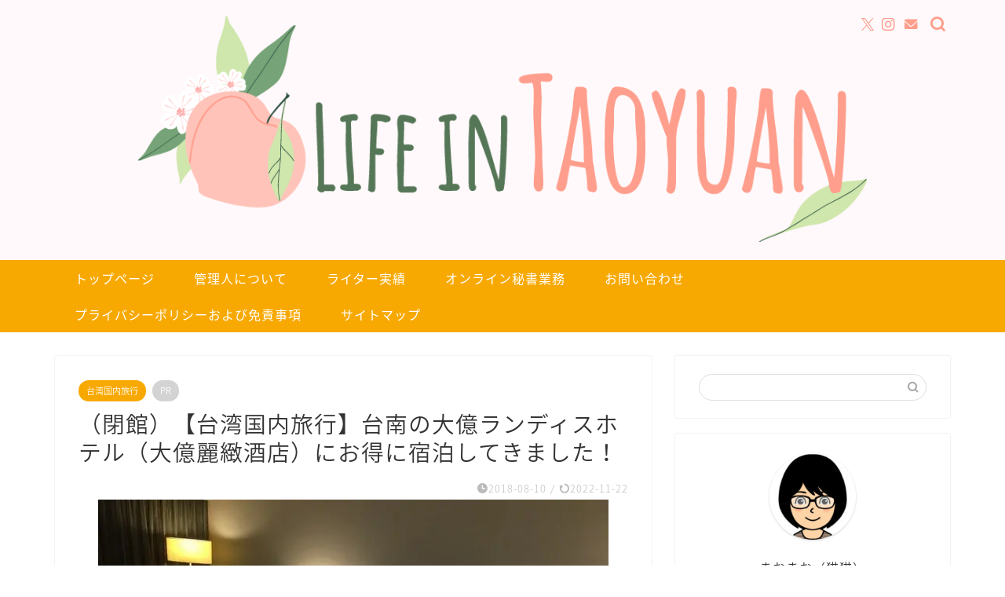

--- FILE ---
content_type: text/html; charset=UTF-8
request_url: https://lifeintaoyuan.com/2018/08/10/tayih-landis-hotel/
body_size: 28580
content:
<!DOCTYPE html>
<html lang="ja">
<head prefix="og: http://ogp.me/ns# fb: http://ogp.me/ns/fb# article: http://ogp.me/ns/article#">
<meta charset="utf-8">
<meta http-equiv="X-UA-Compatible" content="IE=edge">
<meta name="viewport" content="width=device-width, initial-scale=1">
<!-- ここからOGP -->
<meta property="og:type" content="blog">
			<meta property="og:title" content="（閉館）【台湾国内旅行】台南の大億ランディスホテル（大億麗緻酒店）にお得に宿泊してきました！｜Life in Taoyuan 台湾・桃園生活情報ブログ">
		<meta property="og:url" content="https://lifeintaoyuan.com/2018/08/10/tayih-landis-hotel/">
			<meta property="og:description" content="台南にある、「大億ランディスホテル（大億麗緻酒店）」という5つ星ホテルに2泊してきました。実はこのホテル、お得に泊まる方法があるんです^^あまり知られていないんじゃないかなと思ったので、今回の記事でシェアします！">
						<meta property="og:image" content="https://i0.wp.com/lifeintaoyuan.com/wp-content/uploads/2018/08/s-IMG_0387-min.jpg?fit=650%2C487&ssl=1">
	<meta property="og:site_name" content="Life in Taoyuan 台湾・桃園生活情報ブログ">
<meta property="fb:admins" content="">
<meta name="twitter:card" content="summary_large_image">
	<meta name="twitter:site" content="@lifeintaoyuan">
<!-- ここまでOGP --> 

<meta name="description" content="台南にある、「大億ランディスホテル（大億麗緻酒店）」という5つ星ホテルに2泊してきました。実はこのホテル、お得に泊まる方法があるんです^^あまり知られていないんじゃないかなと思ったので、今回の記事でシェアします！">
<link rel="canonical" href="https://lifeintaoyuan.com/2018/08/10/tayih-landis-hotel/">
<title>（閉館）【台湾国内旅行】台南の大億ランディスホテル（大億麗緻酒店）にお得に宿泊してきました！｜Life in Taoyuan 台湾・桃園生活情報ブログ</title>
<meta name='robots' content='max-image-preview:large' />
	<style>img:is([sizes="auto" i], [sizes^="auto," i]) { contain-intrinsic-size: 3000px 1500px }</style>
	<link rel='dns-prefetch' href='//cdnjs.cloudflare.com' />
<link rel='dns-prefetch' href='//use.fontawesome.com' />
<link rel='dns-prefetch' href='//secure.gravatar.com' />
<link rel='dns-prefetch' href='//stats.wp.com' />
<link rel='dns-prefetch' href='//v0.wordpress.com' />
<link rel='preconnect' href='//i0.wp.com' />
<link rel="alternate" type="application/rss+xml" title="Life in Taoyuan 台湾・桃園生活情報ブログ &raquo; フィード" href="https://lifeintaoyuan.com/feed/" />
<link rel="alternate" type="application/rss+xml" title="Life in Taoyuan 台湾・桃園生活情報ブログ &raquo; コメントフィード" href="https://lifeintaoyuan.com/comments/feed/" />
<link rel="alternate" type="application/rss+xml" title="Life in Taoyuan 台湾・桃園生活情報ブログ &raquo; （閉館）【台湾国内旅行】台南の大億ランディスホテル（大億麗緻酒店）にお得に宿泊してきました！ のコメントのフィード" href="https://lifeintaoyuan.com/2018/08/10/tayih-landis-hotel/feed/" />
<script type="text/javascript">
/* <![CDATA[ */
window._wpemojiSettings = {"baseUrl":"https:\/\/s.w.org\/images\/core\/emoji\/16.0.1\/72x72\/","ext":".png","svgUrl":"https:\/\/s.w.org\/images\/core\/emoji\/16.0.1\/svg\/","svgExt":".svg","source":{"concatemoji":"https:\/\/lifeintaoyuan.com\/wp-includes\/js\/wp-emoji-release.min.js?ver=6.8.3"}};
/*! This file is auto-generated */
!function(s,n){var o,i,e;function c(e){try{var t={supportTests:e,timestamp:(new Date).valueOf()};sessionStorage.setItem(o,JSON.stringify(t))}catch(e){}}function p(e,t,n){e.clearRect(0,0,e.canvas.width,e.canvas.height),e.fillText(t,0,0);var t=new Uint32Array(e.getImageData(0,0,e.canvas.width,e.canvas.height).data),a=(e.clearRect(0,0,e.canvas.width,e.canvas.height),e.fillText(n,0,0),new Uint32Array(e.getImageData(0,0,e.canvas.width,e.canvas.height).data));return t.every(function(e,t){return e===a[t]})}function u(e,t){e.clearRect(0,0,e.canvas.width,e.canvas.height),e.fillText(t,0,0);for(var n=e.getImageData(16,16,1,1),a=0;a<n.data.length;a++)if(0!==n.data[a])return!1;return!0}function f(e,t,n,a){switch(t){case"flag":return n(e,"\ud83c\udff3\ufe0f\u200d\u26a7\ufe0f","\ud83c\udff3\ufe0f\u200b\u26a7\ufe0f")?!1:!n(e,"\ud83c\udde8\ud83c\uddf6","\ud83c\udde8\u200b\ud83c\uddf6")&&!n(e,"\ud83c\udff4\udb40\udc67\udb40\udc62\udb40\udc65\udb40\udc6e\udb40\udc67\udb40\udc7f","\ud83c\udff4\u200b\udb40\udc67\u200b\udb40\udc62\u200b\udb40\udc65\u200b\udb40\udc6e\u200b\udb40\udc67\u200b\udb40\udc7f");case"emoji":return!a(e,"\ud83e\udedf")}return!1}function g(e,t,n,a){var r="undefined"!=typeof WorkerGlobalScope&&self instanceof WorkerGlobalScope?new OffscreenCanvas(300,150):s.createElement("canvas"),o=r.getContext("2d",{willReadFrequently:!0}),i=(o.textBaseline="top",o.font="600 32px Arial",{});return e.forEach(function(e){i[e]=t(o,e,n,a)}),i}function t(e){var t=s.createElement("script");t.src=e,t.defer=!0,s.head.appendChild(t)}"undefined"!=typeof Promise&&(o="wpEmojiSettingsSupports",i=["flag","emoji"],n.supports={everything:!0,everythingExceptFlag:!0},e=new Promise(function(e){s.addEventListener("DOMContentLoaded",e,{once:!0})}),new Promise(function(t){var n=function(){try{var e=JSON.parse(sessionStorage.getItem(o));if("object"==typeof e&&"number"==typeof e.timestamp&&(new Date).valueOf()<e.timestamp+604800&&"object"==typeof e.supportTests)return e.supportTests}catch(e){}return null}();if(!n){if("undefined"!=typeof Worker&&"undefined"!=typeof OffscreenCanvas&&"undefined"!=typeof URL&&URL.createObjectURL&&"undefined"!=typeof Blob)try{var e="postMessage("+g.toString()+"("+[JSON.stringify(i),f.toString(),p.toString(),u.toString()].join(",")+"));",a=new Blob([e],{type:"text/javascript"}),r=new Worker(URL.createObjectURL(a),{name:"wpTestEmojiSupports"});return void(r.onmessage=function(e){c(n=e.data),r.terminate(),t(n)})}catch(e){}c(n=g(i,f,p,u))}t(n)}).then(function(e){for(var t in e)n.supports[t]=e[t],n.supports.everything=n.supports.everything&&n.supports[t],"flag"!==t&&(n.supports.everythingExceptFlag=n.supports.everythingExceptFlag&&n.supports[t]);n.supports.everythingExceptFlag=n.supports.everythingExceptFlag&&!n.supports.flag,n.DOMReady=!1,n.readyCallback=function(){n.DOMReady=!0}}).then(function(){return e}).then(function(){var e;n.supports.everything||(n.readyCallback(),(e=n.source||{}).concatemoji?t(e.concatemoji):e.wpemoji&&e.twemoji&&(t(e.twemoji),t(e.wpemoji)))}))}((window,document),window._wpemojiSettings);
/* ]]> */
</script>
<style id='wp-emoji-styles-inline-css' type='text/css'>

	img.wp-smiley, img.emoji {
		display: inline !important;
		border: none !important;
		box-shadow: none !important;
		height: 1em !important;
		width: 1em !important;
		margin: 0 0.07em !important;
		vertical-align: -0.1em !important;
		background: none !important;
		padding: 0 !important;
	}
</style>
<link rel='stylesheet' id='wp-block-library-css' href='https://lifeintaoyuan.com/wp-includes/css/dist/block-library/style.min.css?ver=6.8.3' type='text/css' media='all' />
<style id='classic-theme-styles-inline-css' type='text/css'>
/*! This file is auto-generated */
.wp-block-button__link{color:#fff;background-color:#32373c;border-radius:9999px;box-shadow:none;text-decoration:none;padding:calc(.667em + 2px) calc(1.333em + 2px);font-size:1.125em}.wp-block-file__button{background:#32373c;color:#fff;text-decoration:none}
</style>
<link rel='stylesheet' id='mediaelement-css' href='https://lifeintaoyuan.com/wp-includes/js/mediaelement/mediaelementplayer-legacy.min.css?ver=4.2.17' type='text/css' media='all' />
<link rel='stylesheet' id='wp-mediaelement-css' href='https://lifeintaoyuan.com/wp-includes/js/mediaelement/wp-mediaelement.min.css?ver=6.8.3' type='text/css' media='all' />
<style id='jetpack-sharing-buttons-style-inline-css' type='text/css'>
.jetpack-sharing-buttons__services-list{display:flex;flex-direction:row;flex-wrap:wrap;gap:0;list-style-type:none;margin:5px;padding:0}.jetpack-sharing-buttons__services-list.has-small-icon-size{font-size:12px}.jetpack-sharing-buttons__services-list.has-normal-icon-size{font-size:16px}.jetpack-sharing-buttons__services-list.has-large-icon-size{font-size:24px}.jetpack-sharing-buttons__services-list.has-huge-icon-size{font-size:36px}@media print{.jetpack-sharing-buttons__services-list{display:none!important}}.editor-styles-wrapper .wp-block-jetpack-sharing-buttons{gap:0;padding-inline-start:0}ul.jetpack-sharing-buttons__services-list.has-background{padding:1.25em 2.375em}
</style>
<style id='global-styles-inline-css' type='text/css'>
:root{--wp--preset--aspect-ratio--square: 1;--wp--preset--aspect-ratio--4-3: 4/3;--wp--preset--aspect-ratio--3-4: 3/4;--wp--preset--aspect-ratio--3-2: 3/2;--wp--preset--aspect-ratio--2-3: 2/3;--wp--preset--aspect-ratio--16-9: 16/9;--wp--preset--aspect-ratio--9-16: 9/16;--wp--preset--color--black: #000000;--wp--preset--color--cyan-bluish-gray: #abb8c3;--wp--preset--color--white: #ffffff;--wp--preset--color--pale-pink: #f78da7;--wp--preset--color--vivid-red: #cf2e2e;--wp--preset--color--luminous-vivid-orange: #ff6900;--wp--preset--color--luminous-vivid-amber: #fcb900;--wp--preset--color--light-green-cyan: #7bdcb5;--wp--preset--color--vivid-green-cyan: #00d084;--wp--preset--color--pale-cyan-blue: #8ed1fc;--wp--preset--color--vivid-cyan-blue: #0693e3;--wp--preset--color--vivid-purple: #9b51e0;--wp--preset--gradient--vivid-cyan-blue-to-vivid-purple: linear-gradient(135deg,rgba(6,147,227,1) 0%,rgb(155,81,224) 100%);--wp--preset--gradient--light-green-cyan-to-vivid-green-cyan: linear-gradient(135deg,rgb(122,220,180) 0%,rgb(0,208,130) 100%);--wp--preset--gradient--luminous-vivid-amber-to-luminous-vivid-orange: linear-gradient(135deg,rgba(252,185,0,1) 0%,rgba(255,105,0,1) 100%);--wp--preset--gradient--luminous-vivid-orange-to-vivid-red: linear-gradient(135deg,rgba(255,105,0,1) 0%,rgb(207,46,46) 100%);--wp--preset--gradient--very-light-gray-to-cyan-bluish-gray: linear-gradient(135deg,rgb(238,238,238) 0%,rgb(169,184,195) 100%);--wp--preset--gradient--cool-to-warm-spectrum: linear-gradient(135deg,rgb(74,234,220) 0%,rgb(151,120,209) 20%,rgb(207,42,186) 40%,rgb(238,44,130) 60%,rgb(251,105,98) 80%,rgb(254,248,76) 100%);--wp--preset--gradient--blush-light-purple: linear-gradient(135deg,rgb(255,206,236) 0%,rgb(152,150,240) 100%);--wp--preset--gradient--blush-bordeaux: linear-gradient(135deg,rgb(254,205,165) 0%,rgb(254,45,45) 50%,rgb(107,0,62) 100%);--wp--preset--gradient--luminous-dusk: linear-gradient(135deg,rgb(255,203,112) 0%,rgb(199,81,192) 50%,rgb(65,88,208) 100%);--wp--preset--gradient--pale-ocean: linear-gradient(135deg,rgb(255,245,203) 0%,rgb(182,227,212) 50%,rgb(51,167,181) 100%);--wp--preset--gradient--electric-grass: linear-gradient(135deg,rgb(202,248,128) 0%,rgb(113,206,126) 100%);--wp--preset--gradient--midnight: linear-gradient(135deg,rgb(2,3,129) 0%,rgb(40,116,252) 100%);--wp--preset--font-size--small: 13px;--wp--preset--font-size--medium: 20px;--wp--preset--font-size--large: 36px;--wp--preset--font-size--x-large: 42px;--wp--preset--spacing--20: 0.44rem;--wp--preset--spacing--30: 0.67rem;--wp--preset--spacing--40: 1rem;--wp--preset--spacing--50: 1.5rem;--wp--preset--spacing--60: 2.25rem;--wp--preset--spacing--70: 3.38rem;--wp--preset--spacing--80: 5.06rem;--wp--preset--shadow--natural: 6px 6px 9px rgba(0, 0, 0, 0.2);--wp--preset--shadow--deep: 12px 12px 50px rgba(0, 0, 0, 0.4);--wp--preset--shadow--sharp: 6px 6px 0px rgba(0, 0, 0, 0.2);--wp--preset--shadow--outlined: 6px 6px 0px -3px rgba(255, 255, 255, 1), 6px 6px rgba(0, 0, 0, 1);--wp--preset--shadow--crisp: 6px 6px 0px rgba(0, 0, 0, 1);}:where(.is-layout-flex){gap: 0.5em;}:where(.is-layout-grid){gap: 0.5em;}body .is-layout-flex{display: flex;}.is-layout-flex{flex-wrap: wrap;align-items: center;}.is-layout-flex > :is(*, div){margin: 0;}body .is-layout-grid{display: grid;}.is-layout-grid > :is(*, div){margin: 0;}:where(.wp-block-columns.is-layout-flex){gap: 2em;}:where(.wp-block-columns.is-layout-grid){gap: 2em;}:where(.wp-block-post-template.is-layout-flex){gap: 1.25em;}:where(.wp-block-post-template.is-layout-grid){gap: 1.25em;}.has-black-color{color: var(--wp--preset--color--black) !important;}.has-cyan-bluish-gray-color{color: var(--wp--preset--color--cyan-bluish-gray) !important;}.has-white-color{color: var(--wp--preset--color--white) !important;}.has-pale-pink-color{color: var(--wp--preset--color--pale-pink) !important;}.has-vivid-red-color{color: var(--wp--preset--color--vivid-red) !important;}.has-luminous-vivid-orange-color{color: var(--wp--preset--color--luminous-vivid-orange) !important;}.has-luminous-vivid-amber-color{color: var(--wp--preset--color--luminous-vivid-amber) !important;}.has-light-green-cyan-color{color: var(--wp--preset--color--light-green-cyan) !important;}.has-vivid-green-cyan-color{color: var(--wp--preset--color--vivid-green-cyan) !important;}.has-pale-cyan-blue-color{color: var(--wp--preset--color--pale-cyan-blue) !important;}.has-vivid-cyan-blue-color{color: var(--wp--preset--color--vivid-cyan-blue) !important;}.has-vivid-purple-color{color: var(--wp--preset--color--vivid-purple) !important;}.has-black-background-color{background-color: var(--wp--preset--color--black) !important;}.has-cyan-bluish-gray-background-color{background-color: var(--wp--preset--color--cyan-bluish-gray) !important;}.has-white-background-color{background-color: var(--wp--preset--color--white) !important;}.has-pale-pink-background-color{background-color: var(--wp--preset--color--pale-pink) !important;}.has-vivid-red-background-color{background-color: var(--wp--preset--color--vivid-red) !important;}.has-luminous-vivid-orange-background-color{background-color: var(--wp--preset--color--luminous-vivid-orange) !important;}.has-luminous-vivid-amber-background-color{background-color: var(--wp--preset--color--luminous-vivid-amber) !important;}.has-light-green-cyan-background-color{background-color: var(--wp--preset--color--light-green-cyan) !important;}.has-vivid-green-cyan-background-color{background-color: var(--wp--preset--color--vivid-green-cyan) !important;}.has-pale-cyan-blue-background-color{background-color: var(--wp--preset--color--pale-cyan-blue) !important;}.has-vivid-cyan-blue-background-color{background-color: var(--wp--preset--color--vivid-cyan-blue) !important;}.has-vivid-purple-background-color{background-color: var(--wp--preset--color--vivid-purple) !important;}.has-black-border-color{border-color: var(--wp--preset--color--black) !important;}.has-cyan-bluish-gray-border-color{border-color: var(--wp--preset--color--cyan-bluish-gray) !important;}.has-white-border-color{border-color: var(--wp--preset--color--white) !important;}.has-pale-pink-border-color{border-color: var(--wp--preset--color--pale-pink) !important;}.has-vivid-red-border-color{border-color: var(--wp--preset--color--vivid-red) !important;}.has-luminous-vivid-orange-border-color{border-color: var(--wp--preset--color--luminous-vivid-orange) !important;}.has-luminous-vivid-amber-border-color{border-color: var(--wp--preset--color--luminous-vivid-amber) !important;}.has-light-green-cyan-border-color{border-color: var(--wp--preset--color--light-green-cyan) !important;}.has-vivid-green-cyan-border-color{border-color: var(--wp--preset--color--vivid-green-cyan) !important;}.has-pale-cyan-blue-border-color{border-color: var(--wp--preset--color--pale-cyan-blue) !important;}.has-vivid-cyan-blue-border-color{border-color: var(--wp--preset--color--vivid-cyan-blue) !important;}.has-vivid-purple-border-color{border-color: var(--wp--preset--color--vivid-purple) !important;}.has-vivid-cyan-blue-to-vivid-purple-gradient-background{background: var(--wp--preset--gradient--vivid-cyan-blue-to-vivid-purple) !important;}.has-light-green-cyan-to-vivid-green-cyan-gradient-background{background: var(--wp--preset--gradient--light-green-cyan-to-vivid-green-cyan) !important;}.has-luminous-vivid-amber-to-luminous-vivid-orange-gradient-background{background: var(--wp--preset--gradient--luminous-vivid-amber-to-luminous-vivid-orange) !important;}.has-luminous-vivid-orange-to-vivid-red-gradient-background{background: var(--wp--preset--gradient--luminous-vivid-orange-to-vivid-red) !important;}.has-very-light-gray-to-cyan-bluish-gray-gradient-background{background: var(--wp--preset--gradient--very-light-gray-to-cyan-bluish-gray) !important;}.has-cool-to-warm-spectrum-gradient-background{background: var(--wp--preset--gradient--cool-to-warm-spectrum) !important;}.has-blush-light-purple-gradient-background{background: var(--wp--preset--gradient--blush-light-purple) !important;}.has-blush-bordeaux-gradient-background{background: var(--wp--preset--gradient--blush-bordeaux) !important;}.has-luminous-dusk-gradient-background{background: var(--wp--preset--gradient--luminous-dusk) !important;}.has-pale-ocean-gradient-background{background: var(--wp--preset--gradient--pale-ocean) !important;}.has-electric-grass-gradient-background{background: var(--wp--preset--gradient--electric-grass) !important;}.has-midnight-gradient-background{background: var(--wp--preset--gradient--midnight) !important;}.has-small-font-size{font-size: var(--wp--preset--font-size--small) !important;}.has-medium-font-size{font-size: var(--wp--preset--font-size--medium) !important;}.has-large-font-size{font-size: var(--wp--preset--font-size--large) !important;}.has-x-large-font-size{font-size: var(--wp--preset--font-size--x-large) !important;}
:where(.wp-block-post-template.is-layout-flex){gap: 1.25em;}:where(.wp-block-post-template.is-layout-grid){gap: 1.25em;}
:where(.wp-block-columns.is-layout-flex){gap: 2em;}:where(.wp-block-columns.is-layout-grid){gap: 2em;}
:root :where(.wp-block-pullquote){font-size: 1.5em;line-height: 1.6;}
</style>
<link rel='stylesheet' id='ppress-frontend-css' href='https://lifeintaoyuan.com/wp-content/plugins/wp-user-avatar/assets/css/frontend.min.css?ver=4.16.8' type='text/css' media='all' />
<link rel='stylesheet' id='ppress-flatpickr-css' href='https://lifeintaoyuan.com/wp-content/plugins/wp-user-avatar/assets/flatpickr/flatpickr.min.css?ver=4.16.8' type='text/css' media='all' />
<link rel='stylesheet' id='ppress-select2-css' href='https://lifeintaoyuan.com/wp-content/plugins/wp-user-avatar/assets/select2/select2.min.css?ver=6.8.3' type='text/css' media='all' />
<link rel='stylesheet' id='dashicons-css' href='https://lifeintaoyuan.com/wp-includes/css/dashicons.min.css?ver=6.8.3' type='text/css' media='all' />
<link rel='stylesheet' id='thickbox-css' href='https://lifeintaoyuan.com/wp-includes/js/thickbox/thickbox.css?ver=6.8.3' type='text/css' media='all' />
<link rel='stylesheet' id='formzu_plugin_client-css' href='https://lifeintaoyuan.com/wp-content/plugins/formzu-wp/css/formzu_plugin_client.css?ver=1758868903' type='text/css' media='all' />
<link rel='stylesheet' id='parent-style-css' href='https://lifeintaoyuan.com/wp-content/themes/jin/style.css?ver=6.8.3' type='text/css' media='all' />
<link rel='stylesheet' id='theme-style-css' href='https://lifeintaoyuan.com/wp-content/themes/jin-child/style.css?ver=6.8.3' type='text/css' media='all' />
<link rel='stylesheet' id='fontawesome-style-css' href='https://use.fontawesome.com/releases/v5.6.3/css/all.css?ver=6.8.3' type='text/css' media='all' />
<link rel='stylesheet' id='swiper-style-css' href='https://cdnjs.cloudflare.com/ajax/libs/Swiper/4.0.7/css/swiper.min.css?ver=6.8.3' type='text/css' media='all' />
<script type="text/javascript" src="https://lifeintaoyuan.com/wp-includes/js/jquery/jquery.min.js?ver=3.7.1" id="jquery-core-js"></script>
<script type="text/javascript" src="https://lifeintaoyuan.com/wp-includes/js/jquery/jquery-migrate.min.js?ver=3.4.1" id="jquery-migrate-js"></script>
<script type="text/javascript" src="https://lifeintaoyuan.com/wp-content/plugins/wp-user-avatar/assets/flatpickr/flatpickr.min.js?ver=4.16.8" id="ppress-flatpickr-js"></script>
<script type="text/javascript" src="https://lifeintaoyuan.com/wp-content/plugins/wp-user-avatar/assets/select2/select2.min.js?ver=4.16.8" id="ppress-select2-js"></script>
<link rel="https://api.w.org/" href="https://lifeintaoyuan.com/wp-json/" /><link rel="alternate" title="JSON" type="application/json" href="https://lifeintaoyuan.com/wp-json/wp/v2/posts/878" /><link rel='shortlink' href='https://wp.me/palgms-ea' />
<link rel="alternate" title="oEmbed (JSON)" type="application/json+oembed" href="https://lifeintaoyuan.com/wp-json/oembed/1.0/embed?url=https%3A%2F%2Flifeintaoyuan.com%2F2018%2F08%2F10%2Ftayih-landis-hotel%2F" />
<link rel="alternate" title="oEmbed (XML)" type="text/xml+oembed" href="https://lifeintaoyuan.com/wp-json/oembed/1.0/embed?url=https%3A%2F%2Flifeintaoyuan.com%2F2018%2F08%2F10%2Ftayih-landis-hotel%2F&#038;format=xml" />
	<style>img#wpstats{display:none}</style>
			<style type="text/css">
		#wrapper {
			background-color: #ffffff;
			background-image: url();
					}

		.related-entry-headline-text span:before,
		#comment-title span:before,
		#reply-title span:before {
			background-color: #ff9e8c;
			border-color: #ff9e8c !important;
		}

		#breadcrumb:after,
		#page-top a {
			background-color: #f8a900;
		}

		footer {
			background-color: #f8a900;
		}

		.footer-inner a,
		#copyright,
		#copyright-center {
			border-color: #fff !important;
			color: #fff !important;
		}

		#footer-widget-area {
			border-color: #fff !important;
		}

		.page-top-footer a {
			color: #f8a900 !important;
		}

		#breadcrumb ul li,
		#breadcrumb ul li a {
			color: #f8a900 !important;
		}

		body,
		a,
		a:link,
		a:visited,
		.my-profile,
		.widgettitle,
		.tabBtn-mag label {
			color: #333333;
		}

		a:hover {
			color: #53bcb5;
		}

		.widget_nav_menu ul>li>a:before,
		.widget_categories ul>li>a:before,
		.widget_pages ul>li>a:before,
		.widget_recent_entries ul>li>a:before,
		.widget_archive ul>li>a:before,
		.widget_archive form:after,
		.widget_categories form:after,
		.widget_nav_menu ul>li>ul.sub-menu>li>a:before,
		.widget_categories ul>li>.children>li>a:before,
		.widget_pages ul>li>.children>li>a:before,
		.widget_nav_menu ul>li>ul.sub-menu>li>ul.sub-menu li>a:before,
		.widget_categories ul>li>.children>li>.children li>a:before,
		.widget_pages ul>li>.children>li>.children li>a:before {
			color: #ff9e8c;
		}

		.widget_nav_menu ul .sub-menu .sub-menu li a:before {
			background-color: #333333 !important;
		}

		.d--labeling-act-border {
			border-color: rgba(51, 51, 51, 0.18);
		}

		.c--labeling-act.d--labeling-act-solid {
			background-color: rgba(51, 51, 51, 0.06);
		}

		.a--labeling-act {
			color: rgba(51, 51, 51, 0.6);
		}

		.a--labeling-small-act span {
			background-color: rgba(51, 51, 51, 0.21);
		}

		.c--labeling-act.d--labeling-act-strong {
			background-color: rgba(51, 51, 51, 0.045);
		}

		.d--labeling-act-strong .a--labeling-act {
			color: rgba(51, 51, 51, 0.75);
		}


		footer .footer-widget,
		footer .footer-widget a,
		footer .footer-widget ul li,
		.footer-widget.widget_nav_menu ul>li>a:before,
		.footer-widget.widget_categories ul>li>a:before,
		.footer-widget.widget_recent_entries ul>li>a:before,
		.footer-widget.widget_pages ul>li>a:before,
		.footer-widget.widget_archive ul>li>a:before,
		footer .widget_tag_cloud .tagcloud a:before {
			color: #fff !important;
			border-color: #fff !important;
		}

		footer .footer-widget .widgettitle {
			color: #fff !important;
			border-color: #f8a900 !important;
		}

		footer .widget_nav_menu ul .children .children li a:before,
		footer .widget_categories ul .children .children li a:before,
		footer .widget_nav_menu ul .sub-menu .sub-menu li a:before {
			background-color: #fff !important;
		}

		#drawernav a:hover,
		.post-list-title,
		#prev-next p,
		#toc_container .toc_list li a {
			color: #333333 !important;
		}

		#header-box {
			background-color: #fff9fb;
		}

		@media (min-width: 768px) {

			#header-box .header-box10-bg:before,
			#header-box .header-box11-bg:before {
				border-radius: 2px;
			}
		}

		@media (min-width: 768px) {
			.top-image-meta {
				margin-top: calc(0px - 30px);
			}
		}

		@media (min-width: 1200px) {
			.top-image-meta {
				margin-top: calc(0px);
			}
		}

		.pickup-contents:before {
			background-color: #fff9fb !important;
		}

		.main-image-text {
			color: #555;
		}

		.main-image-text-sub {
			color: #555;
		}

		@media (min-width: 481px) {
			#site-info {
				padding-top: 20px !important;
				padding-bottom: 20px !important;
			}
		}

		#site-info span a {
			color: #ff9e8c !important;
		}

		#headmenu .headsns .line a svg {
			fill: #ff9e8c !important;
		}

		#headmenu .headsns a,
		#headmenu {
			color: #ff9e8c !important;
			border-color: #ff9e8c !important;
		}

		.profile-follow .line-sns a svg {
			fill: #ff9e8c !important;
		}

		.profile-follow .line-sns a:hover svg {
			fill: #f8a900 !important;
		}

		.profile-follow a {
			color: #ff9e8c !important;
			border-color: #ff9e8c !important;
		}

		.profile-follow a:hover,
		#headmenu .headsns a:hover {
			color: #f8a900 !important;
			border-color: #f8a900 !important;
		}

		.search-box:hover {
			color: #f8a900 !important;
			border-color: #f8a900 !important;
		}

		#header #headmenu .headsns .line a:hover svg {
			fill: #f8a900 !important;
		}

		.cps-icon-bar,
		#navtoggle:checked+.sp-menu-open .cps-icon-bar {
			background-color: #ff9e8c;
		}

		#nav-container {
			background-color: #f8a900;
		}

		.menu-box .menu-item svg {
			fill: #ffffff;
		}

		#drawernav ul.menu-box>li>a,
		#drawernav2 ul.menu-box>li>a,
		#drawernav3 ul.menu-box>li>a,
		#drawernav4 ul.menu-box>li>a,
		#drawernav5 ul.menu-box>li>a,
		#drawernav ul.menu-box>li.menu-item-has-children:after,
		#drawernav2 ul.menu-box>li.menu-item-has-children:after,
		#drawernav3 ul.menu-box>li.menu-item-has-children:after,
		#drawernav4 ul.menu-box>li.menu-item-has-children:after,
		#drawernav5 ul.menu-box>li.menu-item-has-children:after {
			color: #ffffff !important;
		}

		#drawernav ul.menu-box li a,
		#drawernav2 ul.menu-box li a,
		#drawernav3 ul.menu-box li a,
		#drawernav4 ul.menu-box li a,
		#drawernav5 ul.menu-box li a {
			font-size: 16px !important;
		}

		#drawernav3 ul.menu-box>li {
			color: #333333 !important;
		}

		#drawernav4 .menu-box>.menu-item>a:after,
		#drawernav3 .menu-box>.menu-item>a:after,
		#drawernav .menu-box>.menu-item>a:after {
			background-color: #ffffff !important;
		}

		#drawernav2 .menu-box>.menu-item:hover,
		#drawernav5 .menu-box>.menu-item:hover {
			border-top-color: #ff9e8c !important;
		}

		.cps-info-bar a {
			background-color: #f8a900 !important;
		}

		@media (min-width: 768px) {
			.post-list-mag .post-list-item:not(:nth-child(2n)) {
				margin-right: 2.6%;
			}
		}

		@media (min-width: 768px) {

			#tab-1:checked~.tabBtn-mag li [for="tab-1"]:after,
			#tab-2:checked~.tabBtn-mag li [for="tab-2"]:after,
			#tab-3:checked~.tabBtn-mag li [for="tab-3"]:after,
			#tab-4:checked~.tabBtn-mag li [for="tab-4"]:after {
				border-top-color: #ff9e8c !important;
			}

			.tabBtn-mag label {
				border-bottom-color: #ff9e8c !important;
			}
		}

		#tab-1:checked~.tabBtn-mag li [for="tab-1"],
		#tab-2:checked~.tabBtn-mag li [for="tab-2"],
		#tab-3:checked~.tabBtn-mag li [for="tab-3"],
		#tab-4:checked~.tabBtn-mag li [for="tab-4"],
		#prev-next a.next:after,
		#prev-next a.prev:after,
		.more-cat-button a:hover span:before {
			background-color: #ff9e8c !important;
		}


		.swiper-slide .post-list-cat,
		.post-list-mag .post-list-cat,
		.post-list-mag3col .post-list-cat,
		.post-list-mag-sp1col .post-list-cat,
		.swiper-pagination-bullet-active,
		.pickup-cat,
		.post-list .post-list-cat,
		#breadcrumb .bcHome a:hover span:before,
		.popular-item:nth-child(1) .pop-num,
		.popular-item:nth-child(2) .pop-num,
		.popular-item:nth-child(3) .pop-num {
			background-color: #f8a900 !important;
		}

		.sidebar-btn a,
		.profile-sns-menu {
			background-color: #f8a900 !important;
		}

		.sp-sns-menu a,
		.pickup-contents-box a:hover .pickup-title {
			border-color: #ff9e8c !important;
			color: #ff9e8c !important;
		}

		.pro-line svg {
			fill: #ff9e8c !important;
		}

		.cps-post-cat a,
		.meta-cat,
		.popular-cat {
			background-color: #f8a900 !important;
			border-color: #f8a900 !important;
		}

		.tagicon,
		.tag-box a,
		#toc_container .toc_list>li,
		#toc_container .toc_title {
			color: #ff9e8c !important;
		}

		.widget_tag_cloud a::before {
			color: #333333 !important;
		}

		.tag-box a,
		#toc_container:before {
			border-color: #ff9e8c !important;
		}

		.cps-post-cat a:hover {
			color: #53bcb5 !important;
		}

		.pagination li:not([class*="current"]) a:hover,
		.widget_tag_cloud a:hover {
			background-color: #ff9e8c !important;
		}

		.pagination li:not([class*="current"]) a:hover {
			opacity: 0.5 !important;
		}

		.pagination li.current a {
			background-color: #ff9e8c !important;
			border-color: #ff9e8c !important;
		}

		.nextpage a:hover span {
			color: #ff9e8c !important;
			border-color: #ff9e8c !important;
		}

		.cta-content:before {
			background-color: #ffffff !important;
		}

		.cta-text,
		.info-title {
			color: #877179 !important;
		}

		#footer-widget-area.footer_style1 .widgettitle {
			border-color: #f8a900 !important;
		}

		.sidebar_style1 .widgettitle,
		.sidebar_style5 .widgettitle {
			border-color: #ff9e8c !important;
		}

		.sidebar_style2 .widgettitle,
		.sidebar_style4 .widgettitle,
		.sidebar_style6 .widgettitle,
		#home-bottom-widget .widgettitle,
		#home-top-widget .widgettitle,
		#post-bottom-widget .widgettitle,
		#post-top-widget .widgettitle {
			background-color: #ff9e8c !important;
		}

		#home-bottom-widget .widget_search .search-box input[type="submit"],
		#home-top-widget .widget_search .search-box input[type="submit"],
		#post-bottom-widget .widget_search .search-box input[type="submit"],
		#post-top-widget .widget_search .search-box input[type="submit"] {
			background-color: #f8a900 !important;
		}

		.tn-logo-size {
			font-size: 80% !important;
		}

		@media (min-width: 481px) {
			.tn-logo-size img {
				width: calc(80%*0.5) !important;
			}
		}

		@media (min-width: 768px) {
			.tn-logo-size img {
				width: calc(80%*2.2) !important;
			}
		}

		@media (min-width: 1200px) {
			.tn-logo-size img {
				width: 80% !important;
			}
		}

		.sp-logo-size {
			font-size: 120% !important;
		}

		.sp-logo-size img {
			width: 120% !important;
		}

		.cps-post-main ul>li:before,
		.cps-post-main ol>li:before {
			background-color: #f8a900 !important;
		}

		.profile-card .profile-title {
			background-color: #ff9e8c !important;
		}

		.profile-card {
			border-color: #ff9e8c !important;
		}

		.cps-post-main a {
			color: #53bcb5;
		}

		.cps-post-main .marker {
			background: -webkit-linear-gradient(transparent 0%, #b3e6e0 0%);
			background: linear-gradient(transparent 0%, #b3e6e0 0%);
		}

		.cps-post-main .marker2 {
			background: -webkit-linear-gradient(transparent 60%, #a9eaf2 0%);
			background: linear-gradient(transparent 60%, #a9eaf2 0%);
		}

		.cps-post-main .jic-sc {
			color: #e9546b;
		}


		.simple-box1 {
			border-color: #68d6cb !important;
		}

		.simple-box2 {
			border-color: #f2bf7d !important;
		}

		.simple-box3 {
			border-color: #68d6cb !important;
		}

		.simple-box4 {
			border-color: #7badd8 !important;
		}

		.simple-box4:before {
			background-color: #7badd8;
		}

		.simple-box5 {
			border-color: #e896c7 !important;
		}

		.simple-box5:before {
			background-color: #e896c7;
		}

		.simple-box6 {
			background-color: #fffdef !important;
		}

		.simple-box7 {
			border-color: #def1f9 !important;
		}

		.simple-box7:before {
			background-color: #def1f9 !important;
		}

		.simple-box8 {
			border-color: #96ddc1 !important;
		}

		.simple-box8:before {
			background-color: #96ddc1 !important;
		}

		.simple-box9:before {
			background-color: #e1c0e8 !important;
		}

		.simple-box9:after {
			border-color: #e1c0e8 #e1c0e8 #fff #fff !important;
		}

		.kaisetsu-box1:before,
		.kaisetsu-box1-title {
			background-color: #ffb49e !important;
		}

		.kaisetsu-box2 {
			border-color: #68d6cb !important;
		}

		.kaisetsu-box2-title {
			background-color: #68d6cb !important;
		}

		.kaisetsu-box4 {
			border-color: #ea91a9 !important;
		}

		.kaisetsu-box4-title {
			background-color: #ea91a9 !important;
		}

		.kaisetsu-box5:before {
			background-color: #57b3ba !important;
		}

		.kaisetsu-box5-title {
			background-color: #57b3ba !important;
		}

		.concept-box1 {
			border-color: #85db8f !important;
		}

		.concept-box1:after {
			background-color: #85db8f !important;
		}

		.concept-box1:before {
			content: "ポイント" !important;
			color: #85db8f !important;
		}

		.concept-box2 {
			border-color: #f7cf6a !important;
		}

		.concept-box2:after {
			background-color: #f7cf6a !important;
		}

		.concept-box2:before {
			content: "注意点" !important;
			color: #f7cf6a !important;
		}

		.concept-box3 {
			border-color: #86cee8 !important;
		}

		.concept-box3:after {
			background-color: #86cee8 !important;
		}

		.concept-box3:before {
			content: "良い例" !important;
			color: #86cee8 !important;
		}

		.concept-box4 {
			border-color: #ed8989 !important;
		}

		.concept-box4:after {
			background-color: #ed8989 !important;
		}

		.concept-box4:before {
			content: "悪い例" !important;
			color: #ed8989 !important;
		}

		.concept-box5 {
			border-color: #9e9e9e !important;
		}

		.concept-box5:after {
			background-color: #9e9e9e !important;
		}

		.concept-box5:before {
			content: "参考" !important;
			color: #9e9e9e !important;
		}

		.concept-box6 {
			border-color: #8eaced !important;
		}

		.concept-box6:after {
			background-color: #8eaced !important;
		}

		.concept-box6:before {
			content: "メモ" !important;
			color: #8eaced !important;
		}

		.innerlink-box1,
		.blog-card {
			border-color: #f8a900 !important;
		}

		.innerlink-box1-title {
			background-color: #f8a900 !important;
			border-color: #f8a900 !important;
		}

		.innerlink-box1:before,
		.blog-card-hl-box {
			background-color: #f8a900 !important;
		}

		.jin-ac-box01-title::after {
			color: #ff9e8c;
		}

		.color-button01 a,
		.color-button01 a:hover,
		.color-button01:before {
			background-color: #ff9e8c !important;
		}

		.top-image-btn-color a,
		.top-image-btn-color a:hover,
		.top-image-btn-color:before {
			background-color: #ffcd44 !important;
		}

		.color-button02 a,
		.color-button02 a:hover,
		.color-button02:before {
			background-color: #f8a900 !important;
		}

		.color-button01-big a,
		.color-button01-big a:hover,
		.color-button01-big:before {
			background-color: #ff9e8c !important;
		}

		.color-button01-big a,
		.color-button01-big:before {
			border-radius: 50px !important;
		}

		.color-button01-big a {
			padding-top: 20px !important;
			padding-bottom: 20px !important;
		}

		.color-button02-big a,
		.color-button02-big a:hover,
		.color-button02-big:before {
			background-color: #f8a900 !important;
		}

		.color-button02-big a,
		.color-button02-big:before {
			border-radius: 50px !important;
		}

		.color-button02-big a {
			padding-top: 20px !important;
			padding-bottom: 20px !important;
		}

		.color-button01-big {
			width: 75% !important;
		}

		.color-button02-big {
			width: 75% !important;
		}

		.top-image-btn-color a:hover,
		.color-button01 a:hover,
		.color-button02 a:hover,
		.color-button01-big a:hover,
		.color-button02-big a:hover {
			opacity: 1;
		}

		.h2-style01 h2,
		.h2-style02 h2:before,
		.h2-style03 h2,
		.h2-style04 h2:before,
		.h2-style05 h2,
		.h2-style07 h2:before,
		.h2-style07 h2:after,
		.h3-style03 h3:before,
		.h3-style02 h3:before,
		.h3-style05 h3:before,
		.h3-style07 h3:before,
		.h2-style08 h2:after,
		.h2-style10 h2:before,
		.h2-style10 h2:after,
		.h3-style02 h3:after,
		.h4-style02 h4:before {
			background-color: #ff9e8c !important;
		}

		.h3-style01 h3,
		.h3-style04 h3,
		.h3-style05 h3,
		.h3-style06 h3,
		.h4-style01 h4,
		.h2-style02 h2,
		.h2-style08 h2,
		.h2-style08 h2:before,
		.h2-style09 h2,
		.h4-style03 h4 {
			border-color: #ff9e8c !important;
		}

		.h2-style05 h2:before {
			border-top-color: #ff9e8c !important;
		}

		.h2-style06 h2:before,
		.sidebar_style3 .widgettitle:after {
			background-image: linear-gradient(-45deg,
					transparent 25%,
					#ff9e8c 25%,
					#ff9e8c 50%,
					transparent 50%,
					transparent 75%,
					#ff9e8c 75%,
					#ff9e8c);
		}

		.jin-h2-icons.h2-style02 h2 .jic:before,
		.jin-h2-icons.h2-style04 h2 .jic:before,
		.jin-h2-icons.h2-style06 h2 .jic:before,
		.jin-h2-icons.h2-style07 h2 .jic:before,
		.jin-h2-icons.h2-style08 h2 .jic:before,
		.jin-h2-icons.h2-style09 h2 .jic:before,
		.jin-h2-icons.h2-style10 h2 .jic:before,
		.jin-h3-icons.h3-style01 h3 .jic:before,
		.jin-h3-icons.h3-style02 h3 .jic:before,
		.jin-h3-icons.h3-style03 h3 .jic:before,
		.jin-h3-icons.h3-style04 h3 .jic:before,
		.jin-h3-icons.h3-style05 h3 .jic:before,
		.jin-h3-icons.h3-style06 h3 .jic:before,
		.jin-h3-icons.h3-style07 h3 .jic:before,
		.jin-h4-icons.h4-style01 h4 .jic:before,
		.jin-h4-icons.h4-style02 h4 .jic:before,
		.jin-h4-icons.h4-style03 h4 .jic:before,
		.jin-h4-icons.h4-style04 h4 .jic:before {
			color: #ff9e8c;
		}

		@media all and (-ms-high-contrast:none) {

			*::-ms-backdrop,
			.color-button01:before,
			.color-button02:before,
			.color-button01-big:before,
			.color-button02-big:before {
				background-color: #595857 !important;
			}
		}

		.jin-lp-h2 h2,
		.jin-lp-h2 h2 {
			background-color: transparent !important;
			border-color: transparent !important;
			color: #333333 !important;
		}

		.jincolumn-h3style2 {
			border-color: #ff9e8c !important;
		}

		.jinlph2-style1 h2:first-letter {
			color: #ff9e8c !important;
		}

		.jinlph2-style2 h2,
		.jinlph2-style3 h2 {
			border-color: #ff9e8c !important;
		}

		.jin-photo-title .jin-fusen1-down,
		.jin-photo-title .jin-fusen1-even,
		.jin-photo-title .jin-fusen1-up {
			border-left-color: #ff9e8c;
		}

		.jin-photo-title .jin-fusen2,
		.jin-photo-title .jin-fusen3 {
			background-color: #ff9e8c;
		}

		.jin-photo-title .jin-fusen2:before,
		.jin-photo-title .jin-fusen3:before {
			border-top-color: #ff9e8c;
		}

		.has-huge-font-size {
			font-size: 42px !important;
		}

		.has-large-font-size {
			font-size: 36px !important;
		}

		.has-medium-font-size {
			font-size: 20px !important;
		}

		.has-normal-font-size {
			font-size: 16px !important;
		}

		.has-small-font-size {
			font-size: 13px !important;
		}
	</style>

<!-- Jetpack Open Graph Tags -->
<meta property="og:type" content="article" />
<meta property="og:title" content="（閉館）【台湾国内旅行】台南の大億ランディスホテル（大億麗緻酒店）にお得に宿泊してきました！" />
<meta property="og:url" content="https://lifeintaoyuan.com/2018/08/10/tayih-landis-hotel/" />
<meta property="og:description" content="こんにちは、猫猫（まおまお）です。 &nbsp; 先日、3年ぶりに台南に行ってきました！ 私の夫は大学時代4年&hellip;" />
<meta property="article:published_time" content="2018-08-09T15:00:21+00:00" />
<meta property="article:modified_time" content="2022-11-22T05:54:58+00:00" />
<meta property="og:site_name" content="Life in Taoyuan 台湾・桃園生活情報ブログ" />
<meta property="og:image" content="https://i0.wp.com/lifeintaoyuan.com/wp-content/uploads/2018/08/s-IMG_0387-min.jpg?fit=650%2C487&#038;ssl=1" />
<meta property="og:image:width" content="650" />
<meta property="og:image:height" content="487" />
<meta property="og:image:alt" content="【台湾国内旅行】台南の大億ランディスホテル（大億麗緻酒店）にお得に宿泊してきました！" />
<meta property="og:locale" content="ja_JP" />
<meta name="twitter:text:title" content="（閉館）【台湾国内旅行】台南の大億ランディスホテル（大億麗緻酒店）にお得に宿泊してきました！" />
<meta name="twitter:image" content="https://i0.wp.com/lifeintaoyuan.com/wp-content/uploads/2018/08/s-IMG_0387-min.jpg?fit=650%2C487&#038;ssl=1&#038;w=640" />
<meta name="twitter:image:alt" content="【台湾国内旅行】台南の大億ランディスホテル（大億麗緻酒店）にお得に宿泊してきました！" />
<meta name="twitter:card" content="summary_large_image" />

<!-- End Jetpack Open Graph Tags -->
	<style type="text/css">
		/*<!-- rtoc -->*/
		.rtoc-mokuji-content {
			background-color: #ffffff;
		}

		.rtoc-mokuji-content.frame1 {
			border: 1px solid #79bd9a;
		}

		.rtoc-mokuji-content #rtoc-mokuji-title {
			color: #79bd9a;
		}

		.rtoc-mokuji-content .rtoc-mokuji li>a {
			color: #757575;
		}

		.rtoc-mokuji-content .mokuji_ul.level-1>.rtoc-item::before {
			background-color: #fcaa00 !important;
		}

		.rtoc-mokuji-content .mokuji_ul.level-2>.rtoc-item::before {
			background-color: #fcaa00 !important;
		}

		.rtoc-mokuji-content.frame2::before,
		.rtoc-mokuji-content.frame3,
		.rtoc-mokuji-content.frame4,
		.rtoc-mokuji-content.frame5 {
			border-color: #79bd9a !important;
		}

		.rtoc-mokuji-content.frame5::before,
		.rtoc-mokuji-content.frame5::after {
			background-color: #79bd9a;
		}

		.widget_block #rtoc-mokuji-widget-wrapper .rtoc-mokuji.level-1 .rtoc-item.rtoc-current:after,
		.widget #rtoc-mokuji-widget-wrapper .rtoc-mokuji.level-1 .rtoc-item.rtoc-current:after,
		#scrollad #rtoc-mokuji-widget-wrapper .rtoc-mokuji.level-1 .rtoc-item.rtoc-current:after,
		#sideBarTracking #rtoc-mokuji-widget-wrapper .rtoc-mokuji.level-1 .rtoc-item.rtoc-current:after {
			background-color: #fcaa00 !important;
		}

		.cls-1,
		.cls-2 {
			stroke: #79bd9a;
		}

		.rtoc-mokuji-content .decimal_ol.level-2>.rtoc-item::before,
		.rtoc-mokuji-content .mokuji_ol.level-2>.rtoc-item::before,
		.rtoc-mokuji-content .decimal_ol.level-2>.rtoc-item::after,
		.rtoc-mokuji-content .decimal_ol.level-2>.rtoc-item::after {
			color: #fcaa00;
			background-color: #fcaa00;
		}

		.rtoc-mokuji-content .rtoc-mokuji.level-1>.rtoc-item::before {
			color: #fcaa00;
		}

		.rtoc-mokuji-content .decimal_ol>.rtoc-item::after {
			background-color: #fcaa00;
		}

		.rtoc-mokuji-content .decimal_ol>.rtoc-item::before {
			color: #fcaa00;
		}

		/*rtoc_return*/
		#rtoc_return a::before {
			background-image: url(https://lifeintaoyuan.com/wp-content/plugins/rich-table-of-content/include/../img/rtoc_return.png);
		}

		#rtoc_return a {
			background-color: #fcaa00 !important;
		}

		/* アクセントポイント */
		.rtoc-mokuji-content .level-1>.rtoc-item #rtocAC.accent-point::after {
			background-color: #fcaa00;
		}

		.rtoc-mokuji-content .level-2>.rtoc-item #rtocAC.accent-point::after {
			background-color: #fcaa00;
		}
		.rtoc-mokuji-content.frame6,
		.rtoc-mokuji-content.frame7::before,
		.rtoc-mokuji-content.frame8::before {
			border-color: #79bd9a;
		}

		.rtoc-mokuji-content.frame6 #rtoc-mokuji-title,
		.rtoc-mokuji-content.frame7 #rtoc-mokuji-title::after {
			background-color: #79bd9a;
		}

		#rtoc-mokuji-wrapper.rtoc-mokuji-content.rtoc_h2_timeline .mokuji_ol.level-1>.rtoc-item::after,
		#rtoc-mokuji-wrapper.rtoc-mokuji-content.rtoc_h2_timeline .level-1.decimal_ol>.rtoc-item::after,
		#rtoc-mokuji-wrapper.rtoc-mokuji-content.rtoc_h3_timeline .mokuji_ol.level-2>.rtoc-item::after,
		#rtoc-mokuji-wrapper.rtoc-mokuji-content.rtoc_h3_timeline .mokuji_ol.level-2>.rtoc-item::after,
		.rtoc-mokuji-content.frame7 #rtoc-mokuji-title span::after {
			background-color: #fcaa00;
		}

		.widget #rtoc-mokuji-wrapper.rtoc-mokuji-content.frame6 #rtoc-mokuji-title {
			color: #79bd9a;
			background-color: #ffffff;
		}
	</style>
	<script type="application/ld+json">
{
    "@context": "https://schema.org",
    "@type": "BlogPosting",
    "mainEntityOfPage": {
        "@type": "WebPage",
        "@id": "https://lifeintaoyuan.com/2018/08/10/tayih-landis-hotel/"
    },
    "headline": "（閉館）【台湾国内旅行】台南の大億ランディスホテル（大億麗緻酒店）にお得に宿泊してきました！",
    "description": "台南にある、「大億ランディスホテル（大億麗緻酒店）」という5つ星ホテルに2泊してきました。実はこのホテル、お得に泊まる方法があるんです^^あまり知られていないんじゃないかなと思ったので、今回の記事でシェアします！",
    "datePublished": "2018-08-10T00:00:21+08:00",
    "dateModified": "2022-11-22T13:54:58+08:00",
    "author": {
        "@type": "Person",
        "name": "猫猫（まおまお）",
        "url": "https://lifeintaoyuan.com/author/maomao/"
    },
    "publisher": {
        "@type": "Organization",
        "name": "Life in Taoyuan 台湾・桃園生活情報ブログ",
        "url": "https://lifeintaoyuan.com/",
        "logo": {
            "@type": "ImageObject",
            "url": "https://i0.wp.com/lifeintaoyuan.com/wp-content/uploads/2018/01/cropped-432c77651bde916280066aca0cf3a166-1.gif?fit=512%2C512&ssl=1"
        }
    },
    "image": "https://i0.wp.com/lifeintaoyuan.com/wp-content/uploads/2018/08/s-IMG_0387-min.jpg?fit=650%2C487&ssl=1"
}
</script>
<script type="application/ld+json">
{
    "@context": "https://schema.org",
    "@type": "BreadcrumbList",
    "itemListElement": [
        {
            "@type": "ListItem",
            "position": 1,
            "name": "HOME",
            "item": "https://lifeintaoyuan.com/"
        },
        {
            "@type": "ListItem",
            "position": 2,
            "name": "台湾国内旅行",
            "item": "https://lifeintaoyuan.com/category/%e6%a1%83%e5%9c%92%e7%94%9f%e6%b4%bb%e6%83%85%e5%a0%b1/%e5%8f%b0%e6%b9%be%e5%9b%bd%e5%86%85%e6%97%85%e8%a1%8c/"
        },
        {
            "@type": "ListItem",
            "position": 3,
            "name": "（閉館）【台湾国内旅行】台南の大億ランディスホテル（大億麗緻酒店）にお得に宿泊してきました！",
            "item": "https://lifeintaoyuan.com/2018/08/10/tayih-landis-hotel/"
        }
    ]
}
</script>
<link rel="icon" href="https://i0.wp.com/lifeintaoyuan.com/wp-content/uploads/2018/01/cropped-432c77651bde916280066aca0cf3a166-1.gif?fit=32%2C32&#038;ssl=1" sizes="32x32" />
<link rel="icon" href="https://i0.wp.com/lifeintaoyuan.com/wp-content/uploads/2018/01/cropped-432c77651bde916280066aca0cf3a166-1.gif?fit=192%2C192&#038;ssl=1" sizes="192x192" />
<link rel="apple-touch-icon" href="https://i0.wp.com/lifeintaoyuan.com/wp-content/uploads/2018/01/cropped-432c77651bde916280066aca0cf3a166-1.gif?fit=180%2C180&#038;ssl=1" />
<meta name="msapplication-TileImage" content="https://i0.wp.com/lifeintaoyuan.com/wp-content/uploads/2018/01/cropped-432c77651bde916280066aca0cf3a166-1.gif?fit=270%2C270&#038;ssl=1" />
		<style type="text/css" id="wp-custom-css">
			.proflink a{
	display:block;
	text-align:center;
	padding:7px 10px;
	background:#ff7fa1;/*カラーは変更*/
	width:50%;
	margin:0 auto;
	margin-top:20px;
	border-radius:20px;
	border:3px double #fff;
	font-size:0.65rem;
	color:#fff;
}
.proflink a:hover{
		opacity:0.75;
}
a.ext_icon {
background: url(https://lifeintaoyuan.com/wp-content/uploads/2019/01/link-out.png) center right no-repeat;
padding-right: 13px;
}		</style>
			
<!--カエレバCSS-->
<!--アプリーチCSS-->

<!-- Global site tag (gtag.js) - Google Analytics -->
<script async src="https://www.googletagmanager.com/gtag/js?id=UA-75425035-6"></script>
<script>
  window.dataLayer = window.dataLayer || [];
  function gtag(){dataLayer.push(arguments);}
  gtag('js', new Date());

  gtag('config', 'UA-75425035-6');
</script>
</head>
<body class="wp-singular post-template-default single single-post postid-878 single-format-standard wp-theme-jin wp-child-theme-jin-child" id="nts-style">
<div id="wrapper">

		
	<div id="scroll-content" class="animate">
	
		<!--ヘッダー-->

								
<div id="header-box" class="tn_on header-box animate">
	<div id="header" class="header-type2 header animate">
		
		<div id="site-info" class="ef">
							<span class="tn-logo-size"><a href='https://lifeintaoyuan.com/' title='Life in Taoyuan 台湾・桃園生活情報ブログ' rel='home'><img src='https://lifeintaoyuan.com/wp-content/uploads/2022/10/20221018_maomao-sama_header.png' alt='Life in Taoyuan 台湾・桃園生活情報ブログ'></a></span>
					</div>

	
				<div id="headmenu">
			<span class="headsns tn_sns_on">
									<span class="twitter"><a href="http://twitter.com/lifeintaoyuan"><i class="jic-type jin-ifont-twitter" aria-hidden="true"></i></a></span>
																	<span class="instagram">
					<a href="https://www.instagram.com/lifeintaoyuan/"><i class="jic-type jin-ifont-instagram" aria-hidden="true"></i></a>
					</span>
									
													<span class="jin-contact">
					<a href="https://lifeintaoyuan.com/message/"><i class="jic-type jin-ifont-mail" aria-hidden="true"></i></a>
					</span>
					

			</span>
			<span class="headsearch tn_search_on">
				<form class="search-box" role="search" method="get" id="searchform" action="https://lifeintaoyuan.com/">
	<input type="search" placeholder="" class="text search-text" value="" name="s" id="s">
	<input type="submit" id="searchsubmit" value="&#xe931;">
</form>
			</span>
		</div>
		
	</div>
	
		
</div>


		
	<!--グローバルナビゲーション layout1-->
				<div id="nav-container" class="header-style4-animate animate">
			<div id="drawernav" class="ef">
				<nav class="fixed-content"><ul class="menu-box"><li class="menu-item menu-item-type-custom menu-item-object-custom menu-item-home menu-item-1318"><a href="https://lifeintaoyuan.com/">トップページ</a></li>
<li class="menu-item menu-item-type-post_type menu-item-object-page menu-item-3318"><a href="https://lifeintaoyuan.com/aboutauthor/">管理人について</a></li>
<li class="menu-item menu-item-type-post_type menu-item-object-page menu-item-1698"><a href="https://lifeintaoyuan.com/writer-portfolio/">ライター実績</a></li>
<li class="menu-item menu-item-type-post_type menu-item-object-page menu-item-3298"><a href="https://lifeintaoyuan.com/personalassistant/">オンライン秘書業務</a></li>
<li class="menu-item menu-item-type-post_type menu-item-object-page menu-item-270"><a href="https://lifeintaoyuan.com/message/">お問い合わせ</a></li>
<li class="menu-item menu-item-type-post_type menu-item-object-page menu-item-286"><a href="https://lifeintaoyuan.com/privacypolicy/">プライバシーポリシーおよび免責事項</a></li>
<li class="menu-item menu-item-type-post_type menu-item-object-page menu-item-1314"><a href="https://lifeintaoyuan.com/sitemap/">サイトマップ</a></li>
</ul></nav>			</div>
		</div>
				<!--グローバルナビゲーション layout1-->
	
			<!--ヘッダー画像-->
				<!--ヘッダー画像-->
			
		<!--ヘッダー-->

		<div class="clearfix"></div>

			
														
		
	<div id="contents">

		<!--メインコンテンツ-->
			<main id="main-contents" class="main-contents article_style1 animate" >
				
								
				<section class="cps-post-box post-entry">
																	<article class="cps-post">
							<header class="cps-post-header">
																<span class="cps-post-cat category-%e5%8f%b0%e6%b9%be%e5%9b%bd%e5%86%85%e6%97%85%e8%a1%8c" ><a href="https://lifeintaoyuan.com/category/%e6%a1%83%e5%9c%92%e7%94%9f%e6%b4%bb%e6%83%85%e5%a0%b1/%e5%8f%b0%e6%b9%be%e5%9b%bd%e5%86%85%e6%97%85%e8%a1%8c/" style="background-color:!important;">台湾国内旅行</a></span>
																																 
																	<span class="cps-post-cat a--labeling-small-act d--labeling-act-solid"><span>PR</span></span>
																																								<h1 class="cps-post-title post-title" >（閉館）【台湾国内旅行】台南の大億ランディスホテル（大億麗緻酒店）にお得に宿泊してきました！</h1>
								<div class="cps-post-meta">
									<span class="writer author-name">猫猫（まおまお）</span>
									<span class="cps-post-date-box">
												<span class="cps-post-date"><i class="jic jin-ifont-watch" aria-hidden="true"></i>&nbsp;<time class="post-date date date-published" datetime="2018-08-10T00:00:21+08:00">2018-08-10</time></span>
	<span class="timeslash"> /</span>
	<time class="post-date date date-modified" datetime="2022-11-22T13:54:58+08:00"><span class="cps-post-date"><i class="jic jin-ifont-reload" aria-hidden="true"></i>&nbsp;2022-11-22</span></time>
										</span>
								</div>
								
							</header>
																																													<div class="cps-post-thumb jin-thumb-original">
												<img src="https://i0.wp.com/lifeintaoyuan.com/wp-content/uploads/2018/08/s-IMG_0387-min.jpg?resize=650%2C487&amp;ssl=1" class="attachment-large_size size-large_size wp-post-image" alt="" width ="650" height ="487" decoding="async" fetchpriority="high" />											</div>
																																																										<div class="share-top sns-design-type01">
	<div class="sns-top">
		<ol>
			<!--ツイートボタン-->
							<li class="twitter"><a href="https://twitter.com/share?url=https%3A%2F%2Flifeintaoyuan.com%2F2018%2F08%2F10%2Ftayih-landis-hotel%2F&text=%EF%BC%88%E9%96%89%E9%A4%A8%EF%BC%89%E3%80%90%E5%8F%B0%E6%B9%BE%E5%9B%BD%E5%86%85%E6%97%85%E8%A1%8C%E3%80%91%E5%8F%B0%E5%8D%97%E3%81%AE%E5%A4%A7%E5%84%84%E3%83%A9%E3%83%B3%E3%83%87%E3%82%A3%E3%82%B9%E3%83%9B%E3%83%86%E3%83%AB%EF%BC%88%E5%A4%A7%E5%84%84%E9%BA%97%E7%B7%BB%E9%85%92%E5%BA%97%EF%BC%89%E3%81%AB%E3%81%8A%E5%BE%97%E3%81%AB%E5%AE%BF%E6%B3%8A%E3%81%97%E3%81%A6%E3%81%8D%E3%81%BE%E3%81%97%E3%81%9F%EF%BC%81 - Life in Taoyuan 台湾・桃園生活情報ブログ&via=lifeintaoyuan&related=lifeintaoyuan"><i class="jic jin-ifont-twitter"></i></a>
				</li>
						<!--Facebookボタン-->
							<li class="facebook">
				<a href="https://www.facebook.com/sharer.php?src=bm&u=https%3A%2F%2Flifeintaoyuan.com%2F2018%2F08%2F10%2Ftayih-landis-hotel%2F&t=%EF%BC%88%E9%96%89%E9%A4%A8%EF%BC%89%E3%80%90%E5%8F%B0%E6%B9%BE%E5%9B%BD%E5%86%85%E6%97%85%E8%A1%8C%E3%80%91%E5%8F%B0%E5%8D%97%E3%81%AE%E5%A4%A7%E5%84%84%E3%83%A9%E3%83%B3%E3%83%87%E3%82%A3%E3%82%B9%E3%83%9B%E3%83%86%E3%83%AB%EF%BC%88%E5%A4%A7%E5%84%84%E9%BA%97%E7%B7%BB%E9%85%92%E5%BA%97%EF%BC%89%E3%81%AB%E3%81%8A%E5%BE%97%E3%81%AB%E5%AE%BF%E6%B3%8A%E3%81%97%E3%81%A6%E3%81%8D%E3%81%BE%E3%81%97%E3%81%9F%EF%BC%81 - Life in Taoyuan 台湾・桃園生活情報ブログ" onclick="javascript:window.open(this.href, '', 'menubar=no,toolbar=no,resizable=yes,scrollbars=yes,height=300,width=600');return false;"><i class="jic jin-ifont-facebook-t" aria-hidden="true"></i></a>
				</li>
						<!--はてブボタン-->
							<li class="hatebu">
				<a href="https://b.hatena.ne.jp/add?mode=confirm&url=https%3A%2F%2Flifeintaoyuan.com%2F2018%2F08%2F10%2Ftayih-landis-hotel%2F" onclick="javascript:window.open(this.href, '', 'menubar=no,toolbar=no,resizable=yes,scrollbars=yes,height=400,width=510');return false;" ><i class="font-hatena"></i></a>
				</li>
						<!--Poketボタン-->
							<li class="pocket">
				<a href="https://getpocket.com/edit?url=https%3A%2F%2Flifeintaoyuan.com%2F2018%2F08%2F10%2Ftayih-landis-hotel%2F&title=%EF%BC%88%E9%96%89%E9%A4%A8%EF%BC%89%E3%80%90%E5%8F%B0%E6%B9%BE%E5%9B%BD%E5%86%85%E6%97%85%E8%A1%8C%E3%80%91%E5%8F%B0%E5%8D%97%E3%81%AE%E5%A4%A7%E5%84%84%E3%83%A9%E3%83%B3%E3%83%87%E3%82%A3%E3%82%B9%E3%83%9B%E3%83%86%E3%83%AB%EF%BC%88%E5%A4%A7%E5%84%84%E9%BA%97%E7%B7%BB%E9%85%92%E5%BA%97%EF%BC%89%E3%81%AB%E3%81%8A%E5%BE%97%E3%81%AB%E5%AE%BF%E6%B3%8A%E3%81%97%E3%81%A6%E3%81%8D%E3%81%BE%E3%81%97%E3%81%9F%EF%BC%81 - Life in Taoyuan 台湾・桃園生活情報ブログ"><i class="jic jin-ifont-pocket" aria-hidden="true"></i></a>
				</li>
							<li class="line">
				<a href="https://line.me/R/msg/text/?https%3A%2F%2Flifeintaoyuan.com%2F2018%2F08%2F10%2Ftayih-landis-hotel%2F"><i class="jic jin-ifont-line" aria-hidden="true"></i></a>
				</li>
		</ol>
	</div>
</div>
<div class="clearfix"></div>
															
							 
														 
														<div class="c--labeling-act d--labeling-act-solid"><span class="a--labeling-act">記事内に商品プロモーションを含む場合があります</span></div>
																												
							<div class="cps-post-main-box">
								<div class="cps-post-main    h2-style05 h3-style04 h4-style01 post-content m-size m-size-sp" >

									<div class="clearfix"></div>
										<div class="sponsor-top">スポンサーリンク</div>
				<section class="ad-single ad-top">
					<div class="center-rectangle">
						<script async src="//pagead2.googlesyndication.com/pagead/js/adsbygoogle.js"></script>
<!-- PC2 -->
<ins class="adsbygoogle"
     style="display:block"
     data-ad-client="ca-pub-7130759501596355"
     data-ad-slot="5112909545"
     data-ad-format="link"
     data-full-width-responsive="true"></ins>
<script>
(adsbygoogle = window.adsbygoogle || []).push({});
</script>					</div>
				</section>
						
									<p>こんにちは、猫猫（まおまお）です。</p>
<p>&nbsp;</p>
<p>先日、3年ぶりに台南に行ってきました！</p>
<p>私の夫は大学時代4年間を台南で過ごしました。</p>
<p>大学時代良くしてくれた先輩（台南人）がいて、今まで台南に行ったときはその先輩ご家族のお家に泊めてもらってたんですが、今回は大億ランディスホテル（大億麗緻酒店）という5つ星ホテルに2泊してきました。</p>
<p>実はこのホテル、<span style="font-size: 20px;"><strong>お得に泊まる方法</strong></span>があるんです^^</p>
<p>あまり知られていないんじゃないかなと思ったので、この機会にシェアします！</p>
<div class="concept-box2">
<p>新型コロナウイルスの影響を受けて、こちらのホテルは<span style="color: #ff0000;">2020年6月末で営業を終了するそう</span>です……。泣</p>
<p>コストコなどでチケットを購入してしまっている方は、↓に払戻方法が書いてあるのでご覧ください。（中国語です）</p>
<p><a href="http://tainan.landishotelsresorts.com/chinese-trad/news-detail.php?id=663" target="_blank" rel="noopener noreferrer" class="external ext_icon">台南大億麗緻酒店終止營業公告及商品禮券退券說明</a></p>
</div>
<div id="rtoc-mokuji-wrapper" class="rtoc-mokuji-content frame5 preset7 animation-fade rtoc_open noto-sans" data-id="878" data-theme="jin-child">
			<div id="rtoc-mokuji-title" class=" rtoc_left">
			<button class="rtoc_open_close rtoc_open"></button>
			<span>Contents</span>
			</div><ol class="rtoc-mokuji decimal_ol level-1"><li class="rtoc-item"><a href="#rtoc-1" class="external ext_icon">大億ランディスホテル（大億麗緻酒店）はどこにある？</a></li><li class="rtoc-item"><a href="#rtoc-2" class="external ext_icon">泊まったのはどんな部屋？食事は？</a><ul class="rtoc-mokuji mokuji_ul level-2"><li class="rtoc-item"><a href="#rtoc-3" class="external ext_icon">部屋・アメニティ</a></li><li class="rtoc-item"><a href="#rtoc-4" class="external ext_icon">食事（朝食・夕食）</a></li><li class="rtoc-item"><a href="#rtoc-5" class="external ext_icon">アフタヌーンティー</a></li></ul></li><li class="rtoc-item"><a href="#rtoc-6" class="external ext_icon">大億ランディスホテル（大億麗緻酒店）にお得に宿泊する方法とは！？</a></li><li class="rtoc-item"><a href="#rtoc-7" class="external ext_icon">このプランがおすすめの方・おすすめしない方</a><ul class="rtoc-mokuji mokuji_ul level-2"><li class="rtoc-item"><a href="#rtoc-8" class="external ext_icon">おすすめの方</a></li><li class="rtoc-item"><a href="#rtoc-9" class="external ext_icon">おすすめしない方</a></li></ul></li><li class="rtoc-item"><a href="#rtoc-10" class="external ext_icon">このプランで宿泊したい方はお早めに！</a></li></ol></div><div class="sponsor-h2-center">スポンサーリンク</div><div class="ad-single-h2"><script async src="//pagead2.googlesyndication.com/pagead/js/adsbygoogle.js"></script>
<!-- PC -->
<ins class="adsbygoogle"
     style="display:inline-block;width:336px;height:280px"
     data-ad-client="ca-pub-7130759501596355"
     data-ad-slot="2094163571"></ins>
<script>
(adsbygoogle = window.adsbygoogle || []).push({});
</script></div><h2 id="rtoc-1" >大億ランディスホテル（大億麗緻酒店）はどこにある？</h2>
<p><iframe style="border: 0;" src="https://www.google.com/maps/embed?pb=!1m18!1m12!1m3!1d3672.9706448265565!2d120.19551031431293!3d22.98810692338537!2m3!1f0!2f0!3f0!3m2!1i1024!2i768!4f13.1!3m3!1m2!1s0x346e767bbe2eb481%3A0x5cf569bd95ceadc!2z5aSn5YSE44Op44Oz44OH44Kj44K544Ob44OG44Or44CB5Y-w5Y2XICjlj7DljZflpKflhITpupfnt7vphZLlupcp!5e0!3m2!1sja!2stw!4v1533820026657" width="600" height="450" frameborder="0" allowfullscreen="allowfullscreen"></iframe></p>
<ul>
<li>住所：台南市中西區西門路一段660號</li>
<li>電話：06-2135555</li>
<li><a href="http://tainan.landishotelsresorts.com/japan/index.php" target="_blank" rel="noopener noreferrer" class="external ext_icon">公式サイト（日本語）</a></li>
<li><a href="https://www.booking.com/hotel/tw/tayih-landis-tainan.ja.html" target="_blank" rel="noopener noreferrer" class="external ext_icon">Booking.com（日本語）</a></li>
</ul>
<p><span class="marker">隣には三越、向かいにはスーパー、バス停もすぐ近く、おいしいものが集まるエリアも徒歩圏内</span>ととっても便利な立地！</p>
<p>私たちは台南まで國光客運（台中で途中下車しました）を利用したので、高鐵（新幹線）には乗っていませんが、<span class="marker-under">高鐵の台南駅からのシャトルバスもすぐ近くに停車</span>するようです。</p>
<p><strong></p>
<div class="balloon-box balloon-left balloon-yellow balloon-bg-yellow clearfix">
<div class="balloon-icon maru"><img data-recalc-dims="1" decoding="async" src="https://i0.wp.com/lifeintaoyuan.com/wp-content/uploads/2018/01/nigaoemaker1-e1538924536270.jpg?resize=80%2C80&#038;ssl=1" alt="猫猫" width="80" height="80"></div>
<div class="icon-name">猫猫</div>
<div class="balloon-serif">
<div class="balloon-content">台鐵の台南駅からはバスで10分ほど</strong>でした<strong></div>
</div></div>
<p></strong></p>
<h2 id="rtoc-2" >泊まったのはどんな部屋？食事は？</h2>
<p>ではでは、気になるお部屋や食事（朝・晩・アフタヌーンティー）の様子を詳しく見ていきましょう！</p>
<h3 id="rtoc-3" >部屋・アメニティ</h3>
<p>私たちが泊まったのは12階のお部屋でした。（最上階は22階）</p>
<p><strong>大浴場やプール、ジムなど</strong>もあって、ホテルでのんびり過ごしたいという方にもすごくいいと思います。</p>
<p>私たちも食べ過ぎた分のカロリーを消費すべく、ジムやプールを存分に利用させていただきました。笑</p>
<p>水着はジム・プールの受付でも販売しているようでした（値段は確認しませんでしたが）。</p>
<img data-recalc-dims="1" loading="lazy" decoding="async" class="aligncenter size-full wp-image-894" src="https://i0.wp.com/lifeintaoyuan.com/wp-content/uploads/2018/08/s-IMG_0388-min.jpg?resize=650%2C487&#038;ssl=1" alt="" width="650" height="487" />
<p>&nbsp;</p>
<img data-recalc-dims="1" loading="lazy" decoding="async" class="aligncenter size-full wp-image-893" src="https://i0.wp.com/lifeintaoyuan.com/wp-content/uploads/2018/08/s-IMG_0387-min.jpg?resize=650%2C487&#038;ssl=1" alt="【台湾国内旅行】台南の大億ランディスホテル（大億麗緻酒店）にお得に宿泊してきました！" width="650" height="487" />
<p>&nbsp;</p>
<img data-recalc-dims="1" loading="lazy" decoding="async" class="aligncenter size-full wp-image-895" src="https://i0.wp.com/lifeintaoyuan.com/wp-content/uploads/2018/08/s-IMG_0389-min.jpg?resize=650%2C487&#038;ssl=1" alt="" width="650" height="487" />
<p>&nbsp;</p>
<div id="attachment_896" class="wp-caption aligncenter" style="width: 660px"><img data-recalc-dims="1" loading="lazy" decoding="async" class="wp-image-896 size-full" src="https://i0.wp.com/lifeintaoyuan.com/wp-content/uploads/2018/08/s-IMG_0390-min.jpg?resize=650%2C487&#038;ssl=1" alt="" width="650" height="487" /><span class="wp-caption-text">この右にシャワー、左にバスタブあり</span></div>
<p>&nbsp;</p>
<div id="attachment_897" class="wp-caption aligncenter" style="width: 660px"><img data-recalc-dims="1" loading="lazy" decoding="async" class="size-full wp-image-897" src="https://i0.wp.com/lifeintaoyuan.com/wp-content/uploads/2018/08/s-IMG_0391-min.jpg?resize=650%2C487&#038;ssl=1" alt="" width="650" height="487" /><span class="wp-caption-text">アメニティ</span></div>
<p>&nbsp;</p>
<div id="attachment_918" class="wp-caption aligncenter" style="width: 660px"><img data-recalc-dims="1" loading="lazy" decoding="async" class="size-full wp-image-918" src="https://i0.wp.com/lifeintaoyuan.com/wp-content/uploads/2018/08/s-IMG_0392-min.jpg?resize=650%2C487&#038;ssl=1" alt="" width="650" height="487" /><span class="wp-caption-text">ウェルカムフルーツも</span></div>
<h3 id="rtoc-4" >食事（朝食・夕食）</h3>
<p><strong>朝晩はビュッフェ形式</strong>です！</p>
<p>1日目の晩ごはんだけ写真に収めたのでご紹介。</p>
<p>私は大好きなハーゲンダッツのラムレーズンを見つけて、ほとんどそればっかり(笑)でしたが、スイーツもおいしかったです^^</p>
<p>&nbsp;</p>
<p><span class="marker">朝はお刺身や海鮮、スイーツ、ハーゲンダッツがありません。</span></p>
<p>日本人のお客さんも多いのか<span class="marker-under">朝食には納豆がありました</span>が、<span style="color: #ff0000;">タレは使ってないようで薄味</span>でした^^;</p>
<p>台南名物の牛肉湯（牛肉スープ）は朝晩食べられて、とってもおいしかったです♪</p>
<img data-recalc-dims="1" loading="lazy" decoding="async" class="aligncenter size-full wp-image-898" src="https://i0.wp.com/lifeintaoyuan.com/wp-content/uploads/2018/08/s-IMG_0399-min.jpg?resize=650%2C487&#038;ssl=1" alt="" width="650" height="487" />
<p>&nbsp;</p>
<img data-recalc-dims="1" loading="lazy" decoding="async" class="aligncenter size-full wp-image-899" src="https://i0.wp.com/lifeintaoyuan.com/wp-content/uploads/2018/08/s-IMG_0400-min.jpg?resize=650%2C487&#038;ssl=1" alt="" width="650" height="487" />
<p>&nbsp;</p>
<img data-recalc-dims="1" loading="lazy" decoding="async" class="aligncenter size-full wp-image-900" src="https://i0.wp.com/lifeintaoyuan.com/wp-content/uploads/2018/08/s-IMG_0401-min.jpg?resize=650%2C487&#038;ssl=1" alt="" width="650" height="487" />
<p>&nbsp;</p>
<img data-recalc-dims="1" loading="lazy" decoding="async" class="aligncenter size-full wp-image-901" src="https://i0.wp.com/lifeintaoyuan.com/wp-content/uploads/2018/08/s-IMG_0402-min.jpg?resize=650%2C487&#038;ssl=1" alt="" width="650" height="487" />
<p>&nbsp;</p>
<img data-recalc-dims="1" loading="lazy" decoding="async" class="aligncenter size-full wp-image-902" src="https://i0.wp.com/lifeintaoyuan.com/wp-content/uploads/2018/08/s-IMG_0403-min.jpg?resize=650%2C487&#038;ssl=1" alt="" width="650" height="487" />
<p>&nbsp;</p>
<img data-recalc-dims="1" loading="lazy" decoding="async" class="aligncenter size-full wp-image-903" src="https://i0.wp.com/lifeintaoyuan.com/wp-content/uploads/2018/08/s-IMG_0404-min.jpg?resize=650%2C487&#038;ssl=1" alt="" width="650" height="487" />
<p>&nbsp;</p>
<div id="attachment_904" class="wp-caption aligncenter" style="width: 660px"><img data-recalc-dims="1" loading="lazy" decoding="async" class="wp-image-904 size-full" src="https://i0.wp.com/lifeintaoyuan.com/wp-content/uploads/2018/08/s-IMG_0405-min.jpg?resize=650%2C487&#038;ssl=1" alt="" width="650" height="487" /><span class="wp-caption-text">生の牛薄切りを好きなだけカップに入れて、熱々スープを注ぐスタイルです</span></div>
<p>&nbsp;</p>
<img data-recalc-dims="1" loading="lazy" decoding="async" class="aligncenter size-full wp-image-905" src="https://i0.wp.com/lifeintaoyuan.com/wp-content/uploads/2018/08/s-IMG_0406-min.jpg?resize=650%2C487&#038;ssl=1" alt="" width="650" height="487" />
<p>&nbsp;</p>
<img data-recalc-dims="1" loading="lazy" decoding="async" class="aligncenter size-full wp-image-906" src="https://i0.wp.com/lifeintaoyuan.com/wp-content/uploads/2018/08/s-IMG_0407-min.jpg?resize=650%2C487&#038;ssl=1" alt="" width="650" height="487" />
<p>&nbsp;</p>
<img data-recalc-dims="1" loading="lazy" decoding="async" class="aligncenter size-full wp-image-907" src="https://i0.wp.com/lifeintaoyuan.com/wp-content/uploads/2018/08/s-IMG_0408-min.jpg?resize=650%2C487&#038;ssl=1" alt="" width="650" height="487" />
<p>&nbsp;</p>
<img data-recalc-dims="1" loading="lazy" decoding="async" class="aligncenter size-full wp-image-908" src="https://i0.wp.com/lifeintaoyuan.com/wp-content/uploads/2018/08/s-IMG_0409-min.jpg?resize=650%2C487&#038;ssl=1" alt="" width="650" height="487" />
<p>&nbsp;</p>
<div id="attachment_909" class="wp-caption aligncenter" style="width: 660px"><img data-recalc-dims="1" loading="lazy" decoding="async" class="wp-image-909 size-full" src="https://i0.wp.com/lifeintaoyuan.com/wp-content/uploads/2018/08/s-IMG_0410-min.jpg?resize=650%2C487&#038;ssl=1" alt="" width="650" height="487" /><span class="wp-caption-text">ハーゲンダッツ～♡</span></div>
<h3 id="rtoc-5" >アフタヌーンティー</h3>
<p><span class="marker-under"><span class="marker">110元のケーキ（それ以上の値段のものは差額を払えばOK）と飲み物</span></span>がいただけます。</p>
<p>ホテル内のカフェでいただくも良し、テイクアウトにするも良し。</p>
<p>&nbsp;</p>
<p>私たちは初回のアフタヌーンティーは本当にお腹いっぱいで食べられそうになかったので、テイクアウトにして夫の大学の先輩家族にもらってもらいました^^;</p>
<p>帰る日にまたテイクアウトにしてもらって、帰宅途中に食べたのですが、<span class="bold-red">暑さでデロデロ</span>になってしまってました。苦笑</p>
<p>そんなワケで写真はありませんが、<strong>味は良かった</strong>です！</p>
<h2 id="rtoc-6" >大億ランディスホテル（大億麗緻酒店）にお得に宿泊する方法とは！？</h2>
<div id="attachment_917" class="wp-caption aligncenter" style="width: 660px"><img data-recalc-dims="1" loading="lazy" decoding="async" class="size-full wp-image-917" src="https://i0.wp.com/lifeintaoyuan.com/wp-content/uploads/2018/08/s-IMG_0420-min.jpg?resize=650%2C487&#038;ssl=1" alt="大億ランディスホテル（大億麗緻酒店）にお得に宿泊する方法とは！？" width="650" height="487" /><span class="wp-caption-text">※台南グルメの一つですがホテルとは関係ありません</span></div>
<p>私たちが利用したのは、コストコで売っているこのチケットです。</p>
<p>（なぜか打ち消し線入ってしまうのですが、リンクちゃんと繋がってます）</p>
<p><a href="https://www.costco.com.tw/Gifts-Tickets-Floral/Gift-Cards-Tickets-Events/Hotels-Tourist-Attractions/Tainan-Tayih-Landis-5-Star-Hotel-Accommodation-Voucher-1-Night-with-3-Meals-for-2/p/97170" target="_blank" rel="noopener noreferrer" class="external ext_icon">&gt;&gt;台南大億麗緻酒店平日一泊三食住宿二人專案</a></p>
<p>1泊3食付き（朝・晩は食べ放題+アフタヌーンティー）で<span style="color: #ff0000;">本来なら12,606元</span>のところ、<span style="font-size: 20px;"><strong><span class="marker">4,700元！</span></strong></span></p>
<p><span style="color: #ff0000;"><strong><span class="marker-under">土日祝日に使用する場合は+1,300元</span></strong></span>必要となるようです。</p>
<p>&nbsp;</p>
<p>ファミリー向け4人プラン（ただし1泊1食のみ）はこちら↓</p>
<p>（こちらもリンクちゃんと繋がってます）</p>
<p><a href="https://www.costco.com.tw/Tainan-Tayih-Landis-Hotel-Family-Room-1-night-1-meal-for-4-people/p/118708" target="_blank" rel="noopener noreferrer" class="external ext_icon">&gt;&gt;台南大億麗緻酒店平日豪華家庭四人房一泊一食住宿券</a></p>
<p>&nbsp;</p>
<p>このチケットを利用する場合は、ホテル予約サイトなどは使えないと思うので、<span class="marker-under">直接ホテルに電話して予約する</span>形になります。</p>
<p>私は全部夫任せだったので詳細不明なのですが、メールでも予約できるのかな……？</p>
<h2 id="rtoc-7" >このプランがおすすめの方・おすすめしない方</h2>
<div id="attachment_916" class="wp-caption aligncenter" style="width: 660px"><img data-recalc-dims="1" loading="lazy" decoding="async" class="size-full wp-image-916" src="https://i0.wp.com/lifeintaoyuan.com/wp-content/uploads/2018/08/s-IMG_0396-min.jpg?resize=650%2C487&#038;ssl=1" alt="このプランがオススメの方・オススメしない方" width="650" height="487" /><span class="wp-caption-text">※台南グルメの一つですがホテルとは関係ありません</span></div>
<p>このプランもおすすめできる方とそうでない方、分かれるかなーと思ったので、個人的に感じたことをお伝えしておきますね。</p>
<h3 id="rtoc-8" >おすすめの方</h3>
<ul>
<li>食べ放題がお好きな方</li>
<li>甘いものも食べたい方</li>
<li><span class="marker-under">ホテルでの休暇を満喫したい方</span></li>
</ul>
<p>「おいしいものがたくさん食べたい！」という方にはいいと思います。</p>
<div class="balloon-box balloon-left balloon-yellow balloon-bg-yellow clearfix">
<div class="balloon-icon maru"><img data-recalc-dims="1" decoding="async" src="https://i0.wp.com/lifeintaoyuan.com/wp-content/uploads/2018/01/nigaoemaker1-e1538924536270.jpg?resize=80%2C80&#038;ssl=1" alt="猫猫" width="80" height="80"></div>
<div class="icon-name">猫猫</div>
<div class="balloon-serif">
<div class="balloon-content">ホテル内の施設も充実してるので、ゆっくりしたいという方にも◎！</div>
</div></div>
<h3 id="rtoc-9" >おすすめしない方</h3>
<ul>
<li><span class="marker-under">台南でいろいろ食べ歩きしたい方</span></li>
<li>あまりたくさんは食べられない方</li>
<li>ホテルは気持ち良く寝られればそれでいい方</li>
</ul>
<p>おいしいものが多いことでも有名な台南。</p>
<p>「食べ歩きしたいな」と考えている方もいるのではないでしょうか？</p>
<p>私も「台南久しぶりだからいろいろ食べたいな」なんて思ってましたが、朝晩とビュッフェスタイルで本当お腹いっぱい……</p>
<p>かろうじてかき氷とか軽めのものは入りましたが、それ以上は無理でした^^;</p>
<p>ということで、食べ歩きを考えてる方にはあまりおすすめしません。</p>
<h2 id="rtoc-10" >このプランで宿泊したい方はお早めに！</h2>
<p>真偽のほどは不明ですが、つい先日義兄が「このプランのチケットは今年いっぱいで販売されなくなる」と言ってたので、気になった方は先に購入しておくことをおすすめします。</p>
<p><strong>※2019年7月現在も取り扱っている模様。</strong></p>
<p>このホテル以外にも、コストコではお得なホテル宿泊チケットを扱ってるようなので、気になる方はコストコ店舗内・HPでチェックしてみてください！</p>
									
																		
									
									<div class="tag-box"><span><a href="https://lifeintaoyuan.com/tag/%e5%8f%b0%e5%8d%97/"> 台南</a></span><span><a href="https://lifeintaoyuan.com/tag/%e5%8f%b0%e5%8d%97%e6%97%85%e8%a1%8c/"> 台南旅行</a></span><span><a href="https://lifeintaoyuan.com/tag/%e5%8f%b0%e6%b9%be%e5%9b%bd%e5%86%85%e6%97%85%e8%a1%8c/"> 台湾国内旅行</a></span><span><a href="https://lifeintaoyuan.com/tag/%e5%a4%a7%e5%84%84%e3%83%a9%e3%83%b3%e3%83%87%e3%82%a3%e3%82%b9%e3%83%9b%e3%83%86%e3%83%ab/"> 大億ランディスホテル</a></span><span><a href="https://lifeintaoyuan.com/tag/%e5%a4%a7%e5%84%84%e9%ba%97%e7%b7%bb%e9%85%92%e5%ba%97/"> 大億麗緻酒店</a></span></div>									
									
<div class="profile-card">
	<div class="profile-title ef">ABOUT ME</div>
	<div class="profile-flexbox">
		<div class="profile-thumbnail-box">
			<div class="profile-thumbnail"><img data-del="avatar" src='https://i0.wp.com/lifeintaoyuan.com/wp-content/uploads/2018/01/nigaoemaker6-e1538924588666.jpg?fit=100%2C100&ssl=1' class='avatar pp-user-avatar avatar-100 photo ' height='100' width='100'/></div>
		</div>
		<div class="profile-meta">
			<div class="profile-name">猫猫（まおまお）</div>
			<div class="profile-desc">生まれも育ちも群馬県。2011年4月より台湾・桃園市在住。2015年10月よりライターとして活動開始。（ライター実績は<a href="https://lifeintaoyuan.com/writer-portfolio/">コチラ</a>）"超"がつくほどのインドア派ですが、桃園のいろいろな情報を発信すべく、情報収集頑張っています！</div>
		</div>
	</div>
	<div class="profile-link-box">
				<div class="profile-follow center-pos">
							<span class="twitter-sns"><a href="https://twitter.com/maomao__taoyuan" target="_blank"><i class="jic-type jin-ifont-twitter" aria-hidden="true"></i></a></span>
													<span class="instagram-sns"><a href="https://www.instagram.com/lifeintaoyuan/" target="_blank"><i class="jic-type jin-ifont-instagram" aria-hidden="true"></i></a></span>
							
								</div>
	</div>
</div>
									
									<div class="clearfix"></div>
<div class="adarea-box">
										
				<section class="ad-single">
					
					<div class="left-rectangle">
						<div class="sponsor-center">スポンサーリンク</div>
						<script async src="//pagead2.googlesyndication.com/pagead/js/adsbygoogle.js"></script>
<!-- PC3 -->
<ins class="adsbygoogle"
     style="display:inline-block;width:300px;height:250px"
     data-ad-client="ca-pub-7130759501596355"
     data-ad-slot="3937863943"></ins>
<script>
(adsbygoogle = window.adsbygoogle || []).push({});
</script>					</div>
					<div class="right-rectangle">
						<div class="sponsor-center">スポンサーリンク</div>
						<script async src="//pagead2.googlesyndication.com/pagead/js/adsbygoogle.js"></script>
<!-- PC4 -->
<ins class="adsbygoogle"
     style="display:inline-block;width:300px;height:250px"
     data-ad-client="ca-pub-7130759501596355"
     data-ad-slot="2845285882"></ins>
<script>
(adsbygoogle = window.adsbygoogle || []).push({});
</script>					</div>
					<div class="clearfix"></div>
				</section>
						</div>
									
																		<div class="related-ad-unit-area"></div>
																		
																			<div class="share sns-design-type01">
	<div class="sns">
		<ol>
			<!--ツイートボタン-->
							<li class="twitter"><a href="https://twitter.com/share?url=https%3A%2F%2Flifeintaoyuan.com%2F2018%2F08%2F10%2Ftayih-landis-hotel%2F&text=%EF%BC%88%E9%96%89%E9%A4%A8%EF%BC%89%E3%80%90%E5%8F%B0%E6%B9%BE%E5%9B%BD%E5%86%85%E6%97%85%E8%A1%8C%E3%80%91%E5%8F%B0%E5%8D%97%E3%81%AE%E5%A4%A7%E5%84%84%E3%83%A9%E3%83%B3%E3%83%87%E3%82%A3%E3%82%B9%E3%83%9B%E3%83%86%E3%83%AB%EF%BC%88%E5%A4%A7%E5%84%84%E9%BA%97%E7%B7%BB%E9%85%92%E5%BA%97%EF%BC%89%E3%81%AB%E3%81%8A%E5%BE%97%E3%81%AB%E5%AE%BF%E6%B3%8A%E3%81%97%E3%81%A6%E3%81%8D%E3%81%BE%E3%81%97%E3%81%9F%EF%BC%81 - Life in Taoyuan 台湾・桃園生活情報ブログ&via=lifeintaoyuan&related=lifeintaoyuan"><i class="jic jin-ifont-twitter"></i></a>
				</li>
						<!--Facebookボタン-->
							<li class="facebook">
				<a href="https://www.facebook.com/sharer.php?src=bm&u=https%3A%2F%2Flifeintaoyuan.com%2F2018%2F08%2F10%2Ftayih-landis-hotel%2F&t=%EF%BC%88%E9%96%89%E9%A4%A8%EF%BC%89%E3%80%90%E5%8F%B0%E6%B9%BE%E5%9B%BD%E5%86%85%E6%97%85%E8%A1%8C%E3%80%91%E5%8F%B0%E5%8D%97%E3%81%AE%E5%A4%A7%E5%84%84%E3%83%A9%E3%83%B3%E3%83%87%E3%82%A3%E3%82%B9%E3%83%9B%E3%83%86%E3%83%AB%EF%BC%88%E5%A4%A7%E5%84%84%E9%BA%97%E7%B7%BB%E9%85%92%E5%BA%97%EF%BC%89%E3%81%AB%E3%81%8A%E5%BE%97%E3%81%AB%E5%AE%BF%E6%B3%8A%E3%81%97%E3%81%A6%E3%81%8D%E3%81%BE%E3%81%97%E3%81%9F%EF%BC%81 - Life in Taoyuan 台湾・桃園生活情報ブログ" onclick="javascript:window.open(this.href, '', 'menubar=no,toolbar=no,resizable=yes,scrollbars=yes,height=300,width=600');return false;"><i class="jic jin-ifont-facebook-t" aria-hidden="true"></i></a>
				</li>
						<!--はてブボタン-->
							<li class="hatebu">
				<a href="https://b.hatena.ne.jp/add?mode=confirm&url=https%3A%2F%2Flifeintaoyuan.com%2F2018%2F08%2F10%2Ftayih-landis-hotel%2F" onclick="javascript:window.open(this.href, '', 'menubar=no,toolbar=no,resizable=yes,scrollbars=yes,height=400,width=510');return false;" ><i class="font-hatena"></i></a>
				</li>
						<!--Poketボタン-->
							<li class="pocket">
				<a href="https://getpocket.com/edit?url=https%3A%2F%2Flifeintaoyuan.com%2F2018%2F08%2F10%2Ftayih-landis-hotel%2F&title=%EF%BC%88%E9%96%89%E9%A4%A8%EF%BC%89%E3%80%90%E5%8F%B0%E6%B9%BE%E5%9B%BD%E5%86%85%E6%97%85%E8%A1%8C%E3%80%91%E5%8F%B0%E5%8D%97%E3%81%AE%E5%A4%A7%E5%84%84%E3%83%A9%E3%83%B3%E3%83%87%E3%82%A3%E3%82%B9%E3%83%9B%E3%83%86%E3%83%AB%EF%BC%88%E5%A4%A7%E5%84%84%E9%BA%97%E7%B7%BB%E9%85%92%E5%BA%97%EF%BC%89%E3%81%AB%E3%81%8A%E5%BE%97%E3%81%AB%E5%AE%BF%E6%B3%8A%E3%81%97%E3%81%A6%E3%81%8D%E3%81%BE%E3%81%97%E3%81%9F%EF%BC%81 - Life in Taoyuan 台湾・桃園生活情報ブログ"><i class="jic jin-ifont-pocket" aria-hidden="true"></i></a>
				</li>
							<li class="line">
				<a href="https://line.me/R/msg/text/?https%3A%2F%2Flifeintaoyuan.com%2F2018%2F08%2F10%2Ftayih-landis-hotel%2F"><i class="jic jin-ifont-line" aria-hidden="true"></i></a>
				</li>
		</ol>
	</div>
</div>

																		
									

															
								</div>
							</div>
						</article>
						
														</section>
				
								
																
								
<div class="toppost-list-box-simple">
<section class="related-entry-section toppost-list-box-inner">
		<div class="related-entry-headline">
		<div class="related-entry-headline-text ef"><span class="fa-headline"><i class="jic jin-ifont-post" aria-hidden="true"></i>関連記事</span></div>
	</div>
						<div class="post-list-mag3col-slide related-slide">
			<div class="swiper-container2">
				<ul class="swiper-wrapper">
					<li class="swiper-slide">
	<article class="post-list-item">
		<a class="post-list-link" rel="bookmark" href="https://lifeintaoyuan.com/2019/08/18/taitung/">
			<div class="post-list-inner">
				<div class="post-list-thumb">
																		<img src="https://i0.wp.com/lifeintaoyuan.com/wp-content/uploads/2019/08/651adb1f78e1da899997a95f4ff9664b.jpg?resize=640%2C360&amp;ssl=1" class="attachment-small_size size-small_size wp-post-image" alt="" width ="235" height ="132" decoding="async" loading="lazy" />															</div>
				<div class="post-list-meta">
										<span class="post-list-cat category-%e5%8f%b0%e6%b9%be%e5%9b%bd%e5%86%85%e6%97%85%e8%a1%8c" style="background-color:!important;">台湾国内旅行</span>
					
					<h2 class="post-list-title post-title">【台湾国内旅行】台風に邪魔されながらも台東・緑島へ行ってきました（台東編）</h2>
											<span class="post-list-date date date-modified ef" datetime="2019-08-18" content="2019-08-18">2019-08-18</span>
					
					<span class="writer author-name">猫猫（まおまお）</span>

					<div class="post-list-publisher">
					</div>
				</div>
			</div>
		</a>
	</article>
</li>
					<li class="swiper-slide">
	<article class="post-list-item">
		<a class="post-list-link" rel="bookmark" href="https://lifeintaoyuan.com/2022/10/17/windowonworld/">
			<div class="post-list-inner">
				<div class="post-list-thumb">
																		<img src="https://i0.wp.com/lifeintaoyuan.com/wp-content/uploads/2022/11/f2c600fa4550ac3b6b675769842afa79.jpg?resize=640%2C360&amp;ssl=1" class="attachment-small_size size-small_size wp-post-image" alt="" width ="235" height ="132" decoding="async" loading="lazy" />															</div>
				<div class="post-list-meta">
										<span class="post-list-cat category-%e5%8f%b0%e6%b9%be%e5%9b%bd%e5%86%85%e6%97%85%e8%a1%8c" style="background-color:!important;">台湾国内旅行</span>
					
					<h2 class="post-list-title post-title">子ども連れに最適！桃園のテーマパーク・小人國主題樂園へ行ってみた！</h2>
											<span class="post-list-date date date-modified ef" datetime="2022-10-17" content="2022-10-17">2022-10-17</span>
					
					<span class="writer author-name">リンゴ</span>

					<div class="post-list-publisher">
					</div>
				</div>
			</div>
		</a>
	</article>
</li>
					<li class="swiper-slide">
	<article class="post-list-item">
		<a class="post-list-link" rel="bookmark" href="https://lifeintaoyuan.com/2019/08/20/luedao/">
			<div class="post-list-inner">
				<div class="post-list-thumb">
																		<img src="https://i0.wp.com/lifeintaoyuan.com/wp-content/uploads/2019/08/ef28fe25b407f1fd0a268cc46090e883.jpg?resize=640%2C360&amp;ssl=1" class="attachment-small_size size-small_size wp-post-image" alt="" width ="235" height ="132" decoding="async" loading="lazy" />															</div>
				<div class="post-list-meta">
										<span class="post-list-cat category-%e5%8f%b0%e6%b9%be%e5%9b%bd%e5%86%85%e6%97%85%e8%a1%8c" style="background-color:!important;">台湾国内旅行</span>
					
					<h2 class="post-list-title post-title">【台湾国内旅行】台風に邪魔されながらも台東・緑島へ行ってきました（緑島編）</h2>
											<span class="post-list-date date date-modified ef" datetime="2019-08-20" content="2019-08-20">2019-08-20</span>
					
					<span class="writer author-name">猫猫（まおまお）</span>

					<div class="post-list-publisher">
					</div>
				</div>
			</div>
		</a>
	</article>
</li>
						</ul>
				<div class="swiper-pagination"></div>
				<div class="swiper-button-prev"></div>
				<div class="swiper-button-next"></div>
			</div>
		</div>
			</section>
</div>
<div class="clearfix"></div>
	

									
				

<div id="comment-box">
			<div id="respond" class="comment-respond">
		<h3 id="reply-title" class="comment-reply-title"><span class="fa-headline ef"><i class="jic jin-ifont-comment" aria-hidden="true"></i>COMMENT</span> <small><a rel="nofollow" id="cancel-comment-reply-link" href="/2018/08/10/tayih-landis-hotel/#respond" style="display:none;">コメントをキャンセル</a></small></h3><form action="https://lifeintaoyuan.com/wp-comments-post.php" method="post" id="commentform" class="comment-form"><p class="comment-notes"><span id="email-notes">メールアドレスが公開されることはありません。</span> <span class="required-field-message"><span class="required">※</span> が付いている欄は必須項目です</span></p><div class="comment-flexbox"><p class="comment-form-comment"><textarea id="comment" name="comment" aria-required="true"></textarea></p><div class="comment-child-flex"><p class="comment-form-author"><input id="author" placeholder="ニックネーム" name="author" type="text" value="" aria-required='true' /></p>
<p class="comment-form-email"><input id="email" placeholder="メールアドレス" name="email" type="email" value="" aria-required='true' /></p></div></div>

<p class="comment-form-cookies-consent"><input id="wp-comment-cookies-consent" name="wp-comment-cookies-consent" type="checkbox" value="yes" /> <label for="wp-comment-cookies-consent">次回のコメントで使用するためブラウザーに自分の名前、メールアドレス、サイトを保存する。</label></p>
<p><img src="https://lifeintaoyuan.com/wp-content/siteguard/1681805629.png" alt="CAPTCHA"></p><p><label for="siteguard_captcha">上に表示された文字を入力してください。</label><br /><input type="text" name="siteguard_captcha" id="siteguard_captcha" class="input" value="" size="10" aria-required="true" /><input type="hidden" name="siteguard_captcha_prefix" id="siteguard_captcha_prefix" value="1681805629" /></p><p class="comment-subscription-form"><input type="checkbox" name="subscribe_comments" id="subscribe_comments" value="subscribe" style="width: auto; -moz-appearance: checkbox; -webkit-appearance: checkbox;" /> <label class="subscribe-label" id="subscribe-label" for="subscribe_comments">新しいコメントをメールで通知</label></p><p class="comment-subscription-form"><input type="checkbox" name="subscribe_blog" id="subscribe_blog" value="subscribe" style="width: auto; -moz-appearance: checkbox; -webkit-appearance: checkbox;" /> <label class="subscribe-label" id="subscribe-blog-label" for="subscribe_blog">新しい投稿をメールで受け取る</label></p><p class="form-submit"><input name="submit" type="submit" id="submit" class="submit" value="送信する" /> <input type='hidden' name='comment_post_ID' value='878' id='comment_post_ID' />
<input type='hidden' name='comment_parent' id='comment_parent' value='0' />
</p><p style="display: none;"><input type="hidden" id="akismet_comment_nonce" name="akismet_comment_nonce" value="2e7c406abb" /></p><p style="display: none !important;" class="akismet-fields-container" data-prefix="ak_"><label>&#916;<textarea name="ak_hp_textarea" cols="45" rows="8" maxlength="100"></textarea></label><input type="hidden" id="ak_js_1" name="ak_js" value="91"/><script>document.getElementById( "ak_js_1" ).setAttribute( "value", ( new Date() ).getTime() );</script></p></form>	</div><!-- #respond -->
	<p class="akismet_comment_form_privacy_notice">このサイトはスパムを低減するために Akismet を使っています。<a href="https://akismet.com/privacy/" target="_blank" rel="nofollow noopener">コメントデータの処理方法の詳細はこちらをご覧ください</a>。</p>
	</div>
				
					<div id="prev-next" class="clearfix">
		
					<a class="prev" href="https://lifeintaoyuan.com/2018/08/06/aruaru3/" title="「台湾人と結婚した」と言うとよく聞かれる、日台国際結婚あるある3選">
				<div class="metabox">
											<img src="https://i0.wp.com/lifeintaoyuan.com/wp-content/uploads/2018/05/09e245044eaf1769c44d43b0fbf099e8.png?resize=320%2C180&amp;ssl=1" class="attachment-cps_thumbnails size-cps_thumbnails wp-post-image" alt="「台湾人と結婚した」と言うと よく聞かれる、 日台国際結婚あるある3選" width ="151" height ="85" decoding="async" loading="lazy" />										
					<p>「台湾人と結婚した」と言うとよく聞かれる、日台国際結婚あるある3選</p>
				</div>
			</a>
		

					<a class="next" href="https://lifeintaoyuan.com/2018/08/16/driving-dangerous/" title="台湾でのバイク運転歴4年。バイクを運転していて危ないと思うこと4つ">
				<div class="metabox">
					<p>台湾でのバイク運転歴4年。バイクを運転していて危ないと思うこと4つ</p>

											<img src="https://i0.wp.com/lifeintaoyuan.com/wp-content/uploads/2018/08/7b319643988e1d6dd80cd4b6ec7bd93d.png?resize=320%2C180&amp;ssl=1" class="attachment-cps_thumbnails size-cps_thumbnails wp-post-image" alt="" width ="151" height ="85" decoding="async" loading="lazy" />									</div>
			</a>
		
	</div>
	<div class="clearfix"></div>
			</main>

		<!--サイドバー-->
<div id="sidebar" class="sideber sidebar_style6 animate" role="complementary" >
		
	<div id="search-2" class="widget widget_search"><form class="search-box" role="search" method="get" id="searchform" action="https://lifeintaoyuan.com/">
	<input type="search" placeholder="" class="text search-text" value="" name="s" id="s">
	<input type="submit" id="searchsubmit" value="&#xe931;">
</form>
</div><div id="widget-profile-2" class="widget widget-profile">		<div class="my-profile">
			<div class="myjob">ブログ管理人</div>
			<div class="myname">まおまお（猫猫）</div>
			<div class="my-profile-thumb">		
				<a href="https://lifeintaoyuan.com/2018/08/10/tayih-landis-hotel/"><img src="https://lifeintaoyuan.com/wp-content/uploads/2018/01/nigaoemaker6-150x150.jpg" alt="" width="110" height="110" /></a>
			</div>
			<div class="myintro">生まれも育ちも群馬県、2011年4月より台湾・桃園市在住。<p>2015年10月よりライターとして、2020年11月よりオンライン秘書として活動開始。（ライター実績は<a href="https://lifeintaoyuan.com/writer-portfolio/">こちら</a>、オンライン秘書のお仕事については<a href="https://lifeintaoyuan.com/personalassistant/">こちら</a>）<p>"超"がつくほどのインドア派ですが、桃園のさまざまな情報を発信すべく、情報収集頑張っています！<p>
詳細プロフィールは<a href="https://lifeintaoyuan.com/aboutauthor/">こちら</a>。</div>
						<div class="profile-sns-menu">
				<div class="profile-sns-menu-title ef">＼ Follow me ／</div>
				<ul>
										<li class="pro-tw"><a href="http://twitter.com/lifeintaoyuan" target="_blank"><i class="jic-type jin-ifont-twitter"></i></a></li>
																				<li class="pro-insta"><a href="https://www.instagram.com/lifeintaoyuan/" target="_blank"><i class="jic-type jin-ifont-instagram" aria-hidden="true"></i></a></li>
																									<li class="pro-contact"><a href="https://lifeintaoyuan.com/message/" target="_blank"><i class="jic-type jin-ifont-mail" aria-hidden="true"></i></a></li>
									</ul>
			</div>
			<style type="text/css">
				.my-profile{
										padding-bottom: 85px;
									}
			</style>
					</div>
		</div>
		<div id="recent-posts-2" class="widget widget_recent_entries">
		<div class="widgettitle ef">最近の投稿</div>
		<ul>
											<li>
					<a href="https://lifeintaoyuan.com/2022/11/25/shrimpfishing/">「エビ釣り」は釣って楽しい・食べておいしい台湾人の娯楽！楽しみ方を紹介</a>
									</li>
											<li>
					<a href="https://lifeintaoyuan.com/2022/11/22/drivingschool-intaiwan-2/">【2018年版】台湾の自動車教習所に通って、運転免許を取得した話</a>
									</li>
											<li>
					<a href="https://lifeintaoyuan.com/2022/11/18/kumagaya-bread/">熊とレトロな軽トラが目印！桃園市内を回る熊谷餐車でパンを買ってみた</a>
									</li>
											<li>
					<a href="https://lifeintaoyuan.com/2022/11/11/taoyuan-baseball/">桃園棒球場で台湾プロ野球観戦！チケットの買い方まで詳しく解説</a>
									</li>
											<li>
					<a href="https://lifeintaoyuan.com/2022/10/31/demohouse/">【台湾・桃園猫カフェ】子どももペットも一緒に入れる！DeMo House 戴莫好食屋 寵物友善餐廳</a>
									</li>
					</ul>

		</div><div id="categories-2" class="widget widget_categories"><div class="widgettitle ef">カテゴリー</div>
			<ul>
					<li class="cat-item cat-item-225"><a href="https://lifeintaoyuan.com/category/%e6%a1%83%e5%9c%92%e7%94%9f%e6%b4%bb%e6%83%85%e5%a0%b1/%e3%81%8a%e3%81%a7%e3%81%8b%e3%81%91/">おでかけ</a>
</li>
	<li class="cat-item cat-item-3"><a href="https://lifeintaoyuan.com/category/%e3%81%93%e3%81%ae%e3%83%96%e3%83%ad%e3%82%b0%e3%81%ab%e3%81%a4%e3%81%84%e3%81%a6/">このブログについて</a>
</li>
	<li class="cat-item cat-item-59"><a href="https://lifeintaoyuan.com/category/%e6%a1%83%e5%9c%92%e7%94%9f%e6%b4%bb%e6%83%85%e5%a0%b1/%e3%81%9d%e3%81%ae%e4%bb%96/">その他</a>
</li>
	<li class="cat-item cat-item-223"><a href="https://lifeintaoyuan.com/category/%e5%8f%b0%e5%8c%97%e3%82%b0%e3%83%ab%e3%83%a1/%e3%82%b9%e3%82%a4%e3%83%bc%e3%83%84%e3%83%bb%e3%82%ab%e3%83%95%e3%82%a7-%e5%8f%b0%e5%8c%97%e3%82%b0%e3%83%ab%e3%83%a1/">スイーツ・カフェ</a>
</li>
	<li class="cat-item cat-item-7"><a href="https://lifeintaoyuan.com/category/%e6%a1%83%e5%9c%92%e3%82%b0%e3%83%ab%e3%83%a1/%e3%82%b9%e3%82%a4%e3%83%bc%e3%83%84%e3%83%bb%e3%82%ab%e3%83%95%e3%82%a7/">スイーツ・カフェ</a>
</li>
	<li class="cat-item cat-item-22"><a href="https://lifeintaoyuan.com/category/%e6%a1%83%e5%9c%92%e7%94%9f%e6%b4%bb%e6%83%85%e5%a0%b1/%e4%b8%ad%e5%9b%bd%e8%aa%9e%e5%ad%a6%e7%bf%92/">中国語学習</a>
</li>
	<li class="cat-item cat-item-31"><a href="https://lifeintaoyuan.com/category/%e6%a1%83%e5%9c%92%e7%94%9f%e6%b4%bb%e6%83%85%e5%a0%b1/%e5%8c%bb%e7%99%82/">医療</a>
</li>
	<li class="cat-item cat-item-222"><a href="https://lifeintaoyuan.com/category/%e5%8f%b0%e5%8c%97%e3%82%b0%e3%83%ab%e3%83%a1/">台北グルメ</a>
</li>
	<li class="cat-item cat-item-186"><a href="https://lifeintaoyuan.com/category/%e5%8f%b0%e6%b9%be%e3%81%a7%e5%9c%a8%e5%ae%85%e3%83%af%e3%83%bc%e3%82%af/">台湾で在宅ワーク</a>
</li>
	<li class="cat-item cat-item-17"><a href="https://lifeintaoyuan.com/category/%e5%8f%b0%e6%b9%be%e4%ba%ba/">台湾人</a>
</li>
	<li class="cat-item cat-item-121"><a href="https://lifeintaoyuan.com/category/%e6%a1%83%e5%9c%92%e7%94%9f%e6%b4%bb%e6%83%85%e5%a0%b1/%e5%8f%b0%e6%b9%be%e5%9b%bd%e5%86%85%e6%97%85%e8%a1%8c/">台湾国内旅行</a>
</li>
	<li class="cat-item cat-item-34"><a href="https://lifeintaoyuan.com/category/%e5%8f%b0%e6%b9%be%e7%8c%ab%e3%82%ab%e3%83%95%e3%82%a7/">台湾猫カフェ</a>
</li>
	<li class="cat-item cat-item-20"><a href="https://lifeintaoyuan.com/category/%e6%97%a5%e5%8f%b0%e5%9b%bd%e9%9a%9b%e7%b5%90%e5%a9%9a/">日台国際結婚</a>
</li>
	<li class="cat-item cat-item-6"><a href="https://lifeintaoyuan.com/category/%e6%a1%83%e5%9c%92%e3%82%b0%e3%83%ab%e3%83%a1/">桃園グルメ</a>
</li>
	<li class="cat-item cat-item-9"><a href="https://lifeintaoyuan.com/category/%e6%a1%83%e5%9c%92%e7%94%9f%e6%b4%bb%e6%83%85%e5%a0%b1/%e6%a1%83%e5%9c%92%e5%9c%a8%e4%bd%8f%e6%97%a5%e6%9c%ac%e4%ba%ba%e3%81%ab%e5%87%ba%e4%bc%9a%e3%81%86/">桃園在住日本人に出会う</a>
</li>
	<li class="cat-item cat-item-10"><a href="https://lifeintaoyuan.com/category/%e6%a1%83%e5%9c%92%e7%94%9f%e6%b4%bb%e6%83%85%e5%a0%b1/">桃園生活情報</a>
</li>
	<li class="cat-item cat-item-13"><a href="https://lifeintaoyuan.com/category/%e6%a1%83%e5%9c%92%e7%94%9f%e6%b4%bb%e6%83%85%e5%a0%b1/%e8%b2%b7%e3%81%84%e7%89%a9/">買い物</a>
</li>
	<li class="cat-item cat-item-8"><a href="https://lifeintaoyuan.com/category/%e6%a1%83%e5%9c%92%e3%82%b0%e3%83%ab%e3%83%a1/%e9%a3%9f%e4%ba%8b/">食事</a>
</li>
			</ul>

			</div>	
			</div>
	</div>
<div class="clearfix"></div>
	<!--フッター-->
				<!-- breadcrumb -->
<div id="breadcrumb" class="footer_type1">
	<ul>
		
		<div class="page-top-footer"><a class="totop"><i class="jic jin-ifont-arrowtop"></i></a></div>
		
		<li>
			<a href="https://lifeintaoyuan.com/">
				<i class="jic jin-ifont-home space-i" aria-hidden="true"></i><span>HOME</span>
			</a>
		</li>
		
		<li><i class="jic jin-ifont-arrow space" aria-hidden="true"></i><a href="https://lifeintaoyuan.com/category/%e6%a1%83%e5%9c%92%e7%94%9f%e6%b4%bb%e6%83%85%e5%a0%b1/">桃園生活情報</a></li><li><i class="jic jin-ifont-arrow space" aria-hidden="true"></i><a href="https://lifeintaoyuan.com/category/%e6%a1%83%e5%9c%92%e7%94%9f%e6%b4%bb%e6%83%85%e5%a0%b1/%e5%8f%b0%e6%b9%be%e5%9b%bd%e5%86%85%e6%97%85%e8%a1%8c/">台湾国内旅行</a></li>		
				<li>
			<i class="jic jin-ifont-arrow space" aria-hidden="true"></i>
			<span>（閉館）【台湾国内旅行】台南の大億ランディスホテル（大億麗緻酒店）にお得に宿泊してきました！</span>
		</li>
			</ul>
</div>
<!--breadcrumb-->
				<footer role="contentinfo">
	
		<!--ここからフッターウィジェット-->
		
				
				
		
		<div class="clearfix"></div>
		
		<!--ここまでフッターウィジェット-->
	
					<div id="footer-box">
				<div class="footer-inner">
					<span id="privacy"><a href="https://lifeintaoyuan.com/privacypolicy">プライバシーポリシーおよび免責事項</a></span>
					<span id="law"><a href="https://lifeintaoyuan.com/profile/">管理人について</a></span>
					<span id="copyright"><i class="jic jin-ifont-copyright" aria-hidden="true"></i>2018–2026&nbsp;&nbsp;Life in Taoyuan 台湾・桃園生活情報ブログ</span>
				</div>
			</div>
				<div class="clearfix"></div>
	</footer>
	
	
	
		
	</div><!--scroll-content-->

		</div><!--wrapper-->

<script type="speculationrules">
{"prefetch":[{"source":"document","where":{"and":[{"href_matches":"\/*"},{"not":{"href_matches":["\/wp-*.php","\/wp-admin\/*","\/wp-content\/uploads\/*","\/wp-content\/*","\/wp-content\/plugins\/*","\/wp-content\/themes\/jin-child\/*","\/wp-content\/themes\/jin\/*","\/*\\?(.+)"]}},{"not":{"selector_matches":"a[rel~=\"nofollow\"]"}},{"not":{"selector_matches":".no-prefetch, .no-prefetch a"}}]},"eagerness":"conservative"}]}
</script>
	<div style="display:none">
			<div class="grofile-hash-map-29233ca21f525ae9d7da72d2b1f4000a">
		</div>
		</div>
		<link rel='stylesheet' id='rtoc_style-css' href='https://lifeintaoyuan.com/wp-content/plugins/rich-table-of-content/css/rtoc_style.css?ver=6.8.3' type='text/css' media='all' />
<link rel='stylesheet' id='rtoc_nsj-css' href='https://fonts.googleapis.com/css2?family=Noto+Sans+JP%3Awght%40100%3B400%3B700&#038;display=swap&#038;ver=6.8.3' type='text/css' media='all' />
<script type="text/javascript" id="rtoc_js-js-extra">
/* <![CDATA[ */
var rtocScrollAnimation = {"rtocScrollAnimation":"on"};
var rtocBackButton = {"rtocBackButton":"on"};
var rtocBackDisplayPC = {"rtocBackDisplayPC":""};
var rtocOpenText = {"rtocOpenText":"OPEN"};
var rtocCloseText = {"rtocCloseText":"CLOSE"};
/* ]]> */
</script>
<script type="text/javascript" src="https://lifeintaoyuan.com/wp-content/plugins/rich-table-of-content/js/rtoc_common.js?ver=6.8.3" id="rtoc_js-js"></script>
<script type="text/javascript" id="rtoc_js_return-js-extra">
/* <![CDATA[ */
var rtocButtonPosition = {"rtocButtonPosition":"left"};
var rtocVerticalPosition = {"rtocVerticalPosition":""};
var rtocBackText = {"rtocBackText":"\u76ee\u6b21\u3078"};
/* ]]> */
</script>
<script type="text/javascript" src="https://lifeintaoyuan.com/wp-content/plugins/rich-table-of-content/js/rtoc_return.js?ver=6.8.3" id="rtoc_js_return-js"></script>
<script type="text/javascript" src="https://lifeintaoyuan.com/wp-content/plugins/rich-table-of-content/js/rtoc_scroll.js?ver=6.8.3" id="rtoc_js_scroll-js"></script>
<script type="text/javascript" src="https://lifeintaoyuan.com/wp-content/plugins/rich-table-of-content/js/rtoc_highlight.js?ver=6.8.3" id="rtoc_js_highlight-js"></script>
<script type="text/javascript" id="ppress-frontend-script-js-extra">
/* <![CDATA[ */
var pp_ajax_form = {"ajaxurl":"https:\/\/lifeintaoyuan.com\/wp-admin\/admin-ajax.php","confirm_delete":"Are you sure?","deleting_text":"Deleting...","deleting_error":"An error occurred. Please try again.","nonce":"77d8ef3acc","disable_ajax_form":"false","is_checkout":"0","is_checkout_tax_enabled":"0","is_checkout_autoscroll_enabled":"true"};
/* ]]> */
</script>
<script type="text/javascript" src="https://lifeintaoyuan.com/wp-content/plugins/wp-user-avatar/assets/js/frontend.min.js?ver=4.16.8" id="ppress-frontend-script-js"></script>
<script type="text/javascript" id="thickbox-js-extra">
/* <![CDATA[ */
var thickboxL10n = {"next":"\u6b21\u3078 >","prev":"< \u524d\u3078","image":"\u753b\u50cf","of":"\/","close":"\u9589\u3058\u308b","noiframes":"\u3053\u306e\u6a5f\u80fd\u3067\u306f iframe \u304c\u5fc5\u8981\u3067\u3059\u3002\u73fe\u5728 iframe \u3092\u7121\u52b9\u5316\u3057\u3066\u3044\u308b\u304b\u3001\u5bfe\u5fdc\u3057\u3066\u3044\u306a\u3044\u30d6\u30e9\u30a6\u30b6\u30fc\u3092\u4f7f\u3063\u3066\u3044\u308b\u3088\u3046\u3067\u3059\u3002","loadingAnimation":"https:\/\/lifeintaoyuan.com\/wp-includes\/js\/thickbox\/loadingAnimation.gif"};
/* ]]> */
</script>
<script type="text/javascript" src="https://lifeintaoyuan.com/wp-includes/js/thickbox/thickbox.js?ver=3.1-20121105" id="thickbox-js"></script>
<script type="text/javascript" src="https://lifeintaoyuan.com/wp-content/plugins/formzu-wp/js/trim_formzu_fixed_widget_layer.js?ver=1758868903" id="trim_formzu_fixed_widget_layer-js"></script>
<script type="text/javascript" src="https://lifeintaoyuan.com/wp-content/plugins/formzu-wp/js/formzu_resize_thickbox.js?ver=1758868903" id="formzu_resize_thickbox-js"></script>
<script type="text/javascript" src="https://lifeintaoyuan.com/wp-content/themes/jin/js/common.js?ver=6.8.3" id="cps-common-js"></script>
<script type="text/javascript" src="https://lifeintaoyuan.com/wp-content/themes/jin/js/jin_h_icons.js?ver=6.8.3" id="jin-h-icons-js"></script>
<script type="text/javascript" src="https://cdnjs.cloudflare.com/ajax/libs/Swiper/4.0.7/js/swiper.min.js?ver=6.8.3" id="cps-swiper-js"></script>
<script type="text/javascript" src="https://use.fontawesome.com/releases/v5.6.3/js/all.js?ver=6.8.3" id="fontowesome5-js"></script>
<script type="text/javascript" src="https://secure.gravatar.com/js/gprofiles.js?ver=202604" id="grofiles-cards-js"></script>
<script type="text/javascript" id="wpgroho-js-extra">
/* <![CDATA[ */
var WPGroHo = {"my_hash":""};
/* ]]> */
</script>
<script type="text/javascript" src="https://lifeintaoyuan.com/wp-content/plugins/jetpack/modules/wpgroho.js?ver=15.4" id="wpgroho-js"></script>
<script type="text/javascript" id="jetpack-stats-js-before">
/* <![CDATA[ */
_stq = window._stq || [];
_stq.push([ "view", {"v":"ext","blog":"152831144","post":"878","tz":"8","srv":"lifeintaoyuan.com","j":"1:15.4"} ]);
_stq.push([ "clickTrackerInit", "152831144", "878" ]);
/* ]]> */
</script>
<script type="text/javascript" src="https://stats.wp.com/e-202604.js" id="jetpack-stats-js" defer="defer" data-wp-strategy="defer"></script>
<script defer type="text/javascript" src="https://lifeintaoyuan.com/wp-content/plugins/akismet/_inc/akismet-frontend.js?ver=1762969379" id="akismet-frontend-js"></script>

<script>
	var mySwiper = new Swiper ('.swiper-container', {
		// Optional parameters
		loop: true,
		slidesPerView: 5,
		spaceBetween: 15,
		autoplay: {
			delay: 2700,
		},
		// If we need pagination
		pagination: {
			el: '.swiper-pagination',
		},

		// Navigation arrows
		navigation: {
			nextEl: '.swiper-button-next',
			prevEl: '.swiper-button-prev',
		},

		// And if we need scrollbar
		scrollbar: {
			el: '.swiper-scrollbar',
		},
		breakpoints: {
              1024: {
				slidesPerView: 4,
				spaceBetween: 15,
			},
              767: {
				slidesPerView: 2,
				spaceBetween: 10,
				centeredSlides : true,
				autoplay: {
					delay: 4200,
				},
			}
        }
	});
	
	var mySwiper2 = new Swiper ('.swiper-container2', {
	// Optional parameters
		loop: true,
		slidesPerView: 3,
		spaceBetween: 17,
		centeredSlides : true,
		autoplay: {
			delay: 4000,
		},

		// If we need pagination
		pagination: {
			el: '.swiper-pagination',
		},

		// Navigation arrows
		navigation: {
			nextEl: '.swiper-button-next',
			prevEl: '.swiper-button-prev',
		},

		// And if we need scrollbar
		scrollbar: {
			el: '.swiper-scrollbar',
		},

		breakpoints: {
			767: {
				slidesPerView: 2,
				spaceBetween: 10,
				centeredSlides : true,
				autoplay: {
					delay: 4200,
				},
			}
		}
	});

</script>
<div id="page-top">
	<a class="totop"><i class="jic jin-ifont-arrowtop"></i></a>
</div>

</body>
</html>
<link href="https://fonts.googleapis.com/css?family=Quicksand" rel="stylesheet">
<link href="https://fonts.googleapis.com/earlyaccess/notosansjapanese.css" rel="stylesheet" />


--- FILE ---
content_type: text/html; charset=utf-8
request_url: https://www.google.com/recaptcha/api2/aframe
body_size: 267
content:
<!DOCTYPE HTML><html><head><meta http-equiv="content-type" content="text/html; charset=UTF-8"></head><body><script nonce="BB0TFTlpxUc9jGyGGeQHwQ">/** Anti-fraud and anti-abuse applications only. See google.com/recaptcha */ try{var clients={'sodar':'https://pagead2.googlesyndication.com/pagead/sodar?'};window.addEventListener("message",function(a){try{if(a.source===window.parent){var b=JSON.parse(a.data);var c=clients[b['id']];if(c){var d=document.createElement('img');d.src=c+b['params']+'&rc='+(localStorage.getItem("rc::a")?sessionStorage.getItem("rc::b"):"");window.document.body.appendChild(d);sessionStorage.setItem("rc::e",parseInt(sessionStorage.getItem("rc::e")||0)+1);localStorage.setItem("rc::h",'1768977890281');}}}catch(b){}});window.parent.postMessage("_grecaptcha_ready", "*");}catch(b){}</script></body></html>

--- FILE ---
content_type: text/css
request_url: https://lifeintaoyuan.com/wp-content/plugins/rich-table-of-content/css/rtoc_style.css?ver=6.8.3
body_size: 5049
content:
@charset "UTF-8";
/*
Plugin Name: RTOC - Rich Table of Content
Author:
Author URI:
Version: 1.4.3
*/
@-webkit-keyframes fadeIn {
  0% {
    opacity: 0;
  }
  100% {
    opacity: 1;
  }
}
@-moz-keyframes fadeIn {
  0% {
    opacity: 0;
  }
  100% {
    opacity: 1;
  }
}
@keyframes fadeIn {
  0% {
    opacity: 0;
  }
  100% {
    opacity: 1;
  }
}
@-webkit-keyframes slideFade {
  0% {
    opacity: 0;
    transform: translateY(10px);
  }
  100% {
    opacity: 1;
    transform: translateY(0px);
  }
}
@-moz-keyframes slideFade {
  0% {
    opacity: 0;
    transform: translateY(10px);
  }
  100% {
    opacity: 1;
    transform: translateY(0px);
  }
}
@keyframes slideFade {
  0% {
    opacity: 0;
    transform: translateY(10px);
  }
  100% {
    opacity: 1;
    transform: translateY(0px);
  }
}
#rtoc_shortcode {
  display: none;
  margin: 0;
  padding: 0;
}

#rtoc_return {
  display: none;
  position: relative;
  z-index: 9999;
}
#rtoc_return a {
  position: fixed;
  bottom: 70px;
  right: 16px;
  width: 58px;
  height: 58px;
  box-shadow: 0px 2px 6px rgba(0, 0, 0, 0.16);
  padding-top: 36px;
  box-sizing: border-box;
  background-color: #ccc;
  border-radius: 50%;
  color: #fff;
  font-size: 0.6em;
  text-align: center;
  text-decoration: none;
}
#rtoc_return a::before {
  position: absolute;
  content: "";
  top: 12px;
  left: 16px;
  width: 24px;
  height: 22px;
  background-repeat: no-repeat;
  background-position: center top;
  background-size: 24px 22px;
}
#rtoc_return.back_button_left a {
  right: auto;
  left: 16px;
}
@media (min-width: 1200px) {
  #rtoc_return.back_button_left a {
    bottom: 22px;
  }
}
#rtoc_return.back_button_right a {
  right: 16px;
}

.rtoc-mokuji-content {
  width: 100%;
  max-width: 700px;
  font-size: 16px;
  font-weight: 400;
  margin: 40px auto;
  box-sizing: border-box;
}
.rtoc-mokuji-content.rtoc_text_parent {
  padding-bottom: 56px;
}
@media (min-width: 768px) {
  .rtoc-mokuji-content.rtoc_text_parent {
    padding-bottom: 32px;
  }
}
.rtoc-mokuji-content.frame2 {
  width: 100%;
  position: relative;
  padding-bottom: 0.1px;
}
.rtoc-mokuji-content.frame2::before {
  position: absolute;
  content: "";
  border: 4px solid #111;
  width: 100%;
  height: 100%;
  box-sizing: border-box;
  top: 0;
  left: 0;
  opacity: 0.15;
}
.rtoc-mokuji-content.frame3 {
  border-top: 2px solid;
  border-bottom: 2px solid;
}
@media (min-width: 1024px) {
  .rtoc-mokuji-content.frame3 {
    width: 70%;
    margin: 0 auto;
  }
}
.rtoc-mokuji-content.frame4 {
  padding-bottom: 0.1px;
  border-top: 4px solid #25343e;
  box-shadow: 0 3px 6px rgba(0, 0, 0, 0.16);
}
.rtoc-mokuji-content.frame5 {
  border-top: 2px solid #25343e;
  border-bottom: 2px solid #25343e;
  position: relative;
}
.rtoc-mokuji-content.frame5::before, .rtoc-mokuji-content.frame5::after {
  position: absolute;
  content: "";
  top: -10px;
  height: calc(100% + 20px);
  width: 2px;
  border-radius: 1px;
}
@media (min-width: 768px) {
  .rtoc-mokuji-content.frame5::before, .rtoc-mokuji-content.frame5::after {
    height: calc(100% + 32px);
  }
}
.rtoc-mokuji-content.frame5::before {
  left: 10px;
}
@media (min-width: 768px) {
  .rtoc-mokuji-content.frame5::before {
    top: -16px;
    left: 16px;
  }
}
.rtoc-mokuji-content.frame5::after {
  right: 10px;
}
@media (min-width: 768px) {
  .rtoc-mokuji-content.frame5::after {
    top: -16px;
    right: 16px;
  }
}
.rtoc-mokuji-content.helvetica {
  font-family: "Helvetica", "Arial", "Hiragino Kaku Gothic ProN", "Hiragino Sans", YuGothic, "Yu Gothic", "メイリオ", Meiryo, sans-serif;
}
.rtoc-mokuji-content.helvetica .mokuji_ol > .rtoc-item::before {
  font-family: "Helvetica", "Arial", "Hiragino Kaku Gothic ProN", "Hiragino Sans", YuGothic, "Yu Gothic", "メイリオ", Meiryo, sans-serif;
}
.rtoc-mokuji-content.helvetica .decimal_ol > .rtoc-item::before,
.rtoc-mokuji-content.helvetica .decimal_ol.level-2 > .rtoc-item::before {
  font-family: "Helvetica", "Arial", "Hiragino Kaku Gothic ProN", "Hiragino Sans", YuGothic, "Yu Gothic", "メイリオ", Meiryo, sans-serif;
}
.rtoc-mokuji-content.noto-sans {
  font-family: "Noto Sans JP", sans-serif;
}
.rtoc-mokuji-content.noto-sans .mokuji_ol > .rtoc-item::before {
  font-family: "Noto Sans JP", sans-serif;
}
.rtoc-mokuji-content.noto-sans .decimal_ol > .rtoc-item::before,
.rtoc-mokuji-content.noto-sans .decimal_ol.level-2 > .rtoc-item::before {
  font-family: "Noto Sans JP", sans-serif;
}
.rtoc-mokuji-content #rtoc-mokuji-title {
  padding: 32px 28px 8px;
  font-size: 1.35em;
  letter-spacing: 0;
  line-height: 1.8;
}
@media (min-width: 1024px) {
  .rtoc-mokuji-content #rtoc-mokuji-title {
    padding: 40px 64px 16px;
    font-size: 1.65em;
  }
}
.rtoc-mokuji-content #rtoc-mokuji-title.is_close {
  padding: 32px;
}
@media (min-width: 1024px) {
  .rtoc-mokuji-content #rtoc-mokuji-title.is_close {
    padding: 40px 64px;
  }
}
.rtoc-mokuji-content #rtoc-mokuji-title.rtoc_left {
  display: flex;
  text-align: left;
  align-items: center;
  flex-direction: row-reverse;
  justify-content: space-between;
}
.rtoc-mokuji-content #rtoc-mokuji-title.rtoc_center {
  display: flex;
  flex-direction: column-reverse;
  padding: 32px 28px 8px;
  text-align: center;
}
@media (min-width: 768px) {
  .rtoc-mokuji-content #rtoc-mokuji-title.rtoc_center {
    font-size: 1.65em;
    flex-direction: row-reverse;
    justify-content: center;
  }
}
@media (min-width: 1024px) {
  .rtoc-mokuji-content #rtoc-mokuji-title.rtoc_center {
    padding: 40px 64px 16px;
  }
}
.rtoc-mokuji-content #rtoc-mokuji-title.rtoc_btn_none {
  padding-bottom: 4px;
  flex-direction: row;
}
.rtoc-mokuji-content.frame5 #rtoc-mokuji-title {
  padding: 32px 40px 8px;
}
@media (min-width: 768px) {
  .rtoc-mokuji-content.frame5 #rtoc-mokuji-title {
    padding: 40px 64px 16px;
  }
}
.rtoc-mokuji-content .rtoc-mokuji {
  padding: 0;
  margin: 0;
}
.rtoc-mokuji-content .rtoc-mokuji.level-1 {
  margin: 0 28px 32px !important;
}
@media (min-width: 1024px) {
  .rtoc-mokuji-content .rtoc-mokuji.level-1 {
    margin: 0 64px 40px !important;
  }
}
@media (min-width: 768px) {
  .rtoc-mokuji-content.frame5 .level-1 {
    margin: 0 64px;
  }
}
.rtoc-mokuji-content .rtoc-mokuji {
  padding: 0;
  margin: 0;
  list-style: none;
  transition: all 0.3s;
}
.rtoc-mokuji-content .rtoc-mokuji li {
  position: relative;
  margin: 0 !important;
  line-height: 1.55;
}
.rtoc-mokuji-content .rtoc-mokuji li > a {
  display: inline-block;
  position: relative;
  text-decoration: none;
  transition: all 0.3s;
}
.rtoc-mokuji-content .rtoc-mokuji li > a:hover {
  text-decoration: underline;
}
.rtoc-mokuji-content .rtoc-mokuji.level-1 li {
  font-size: 0.95em;
  list-style: none;
}
.rtoc-mokuji-content .rtoc-mokuji.level-1 li span {
  font-size: 0.95em !important;
}
.rtoc-mokuji-content .rtoc-mokuji.level-2 li {
  font-size: 0.9em;
}
.rtoc-mokuji-content .rtoc-mokuji.level-3 li {
  font-size: 0.9em;
}
.rtoc-mokuji-content .rtoc-mokuji.level-1 {
  padding-left: 1.3em;
  border: none !important;
}
.rtoc-mokuji-content .rtoc-mokuji.level-1.mokuji_ol {
  padding-left: 2em;
}
@media (max-width: 767px) {
  .rtoc-mokuji-content .rtoc-mokuji.level-1.mokuji_ol {
    padding-left: 1.3em;
  }
}
.rtoc-mokuji-content .rtoc-mokuji.level-1.decimal_ol {
  padding-left: 1.3em;
}
@media (max-width: 767px) {
  .rtoc-mokuji-content .rtoc-mokuji.level-1 {
    padding-left: 1.5em;
  }
}
.rtoc-mokuji-content .rtoc-mokuji.level-1 li {
  padding: 16px 0 0 0;
}
.rtoc-mokuji-content .rtoc-mokuji.level-1 .decimal_ol li::before {
  top: 6px;
}
.rtoc-mokuji-content .rtoc-mokuji.level-1 .mokuji_ol.decimal_ol li::before {
  top: 7px !important;
}
.rtoc-mokuji-content .rtoc-mokuji.level-1 .rtoc-accent-point {
  max-width: 210px;
}
@media (min-width: 552px) {
  .rtoc-mokuji-content .rtoc-mokuji.level-1 .rtoc-accent-point {
    max-width: 360px;
  }
}
@media (min-width: 552px) {
  .rtoc-mokuji-content .rtoc-mokuji.level-1 .rtoc-accent-point {
    max-width: 320px;
  }
}
@media (min-width: 1024px) {
  .rtoc-mokuji-content .rtoc-mokuji.level-1 .rtoc-accent-point {
    max-width: 420px;
  }
}
@media (min-width: 1200px) {
  .rtoc-mokuji-content .rtoc-mokuji.level-1 .rtoc-accent-point {
    max-width: 480px;
  }
}
.rtoc-mokuji-content .rtoc-mokuji.level-1 .rtoc-accent-point::after {
  font-size: 0.7em;
  padding: 4px 6px;
  right: -69px;
  top: 1px;
}
@media (min-width: 552px) {
  .rtoc-mokuji-content .rtoc-mokuji.level-1 .rtoc-accent-point::after {
    font-size: 0.75em;
    padding: 4px 8px;
    right: -80px;
  }
}
@media (min-width: 768px) {
  .rtoc-mokuji-content .rtoc-mokuji.level-1 .rtoc-accent-point::after {
    padding: 5px 8px 4px;
    right: -75px;
  }
}
.rtoc-mokuji-content .rtoc-mokuji.level-2 {
  padding-left: 1.2em;
  padding-bottom: 4px !important;
  padding-top: 4px !important;
  margin-bottom: 0 !important;
}
@media (min-width: 1024px) {
  .rtoc-mokuji-content .rtoc-mokuji.level-2 {
    padding-bottom: 0.75em !important;
  }
}
.rtoc-mokuji-content .rtoc-mokuji.level-2.mokuji_ol {
  padding-left: 1.25em;
}
.rtoc-mokuji-content .rtoc-mokuji.level-2 li {
  padding-top: 6px;
}
.rtoc-mokuji-content .rtoc-mokuji.level-2.decimal_ol {
  padding-left: 1.25em;
}
.rtoc-mokuji-content .rtoc-mokuji.level-2 #rtocAC.accent-point::after {
  font-size: 0.6em;
  padding: 4px 6px;
  right: -70px;
  padding: 4px 5px;
  right: -67px;
}
.rtoc-mokuji-content .rtoc-mokuji.level-2 .rtoc_accent-point {
  max-width: 166px;
}
@media (min-width: 552px) {
  .rtoc-mokuji-content .rtoc-mokuji.level-2 .rtoc_accent-point {
    max-width: 360px;
  }
}
@media (min-width: 768px) {
  .rtoc-mokuji-content .rtoc-mokuji.level-2 .rtoc_accent-point {
    max-width: 300px;
  }
}
@media (min-width: 768px) {
  .rtoc-mokuji-content .rtoc-mokuji.level-2 .rtoc_accent-point {
    max-width: 400px;
  }
}
@media (min-width: 1200px) {
  .rtoc-mokuji-content .rtoc-mokuji.level-2 .rtoc_accent-point {
    max-width: 450px;
  }
}
.rtoc-mokuji-content .rtoc-mokuji.level-3 {
  padding-top: 2px;
  padding-bottom: 8px;
  padding-left: 1.1em;
}
.rtoc-mokuji-content .rtoc-mokuji.mokuji_none.level-1 {
  padding-left: 0px;
}
.rtoc-mokuji-content .rtoc-mokuji.mokuji_none.level-1 .mokuji_ul,
.rtoc-mokuji-content .rtoc-mokuji.mokuji_none.level-1 .mokuji_ol {
  padding-left: 2.2em;
}
.rtoc-mokuji-content .rtoc-mokuji.mokuji_none.level-1 .mokuji_ul > .rtoc-item::before,
.rtoc-mokuji-content .rtoc-mokuji.mokuji_none.level-1 .mokuji_ol > .rtoc-item::before {
  left: -1.15em;
}
.rtoc-mokuji-content .rtoc-mokuji.mokuji_none.level-1 .decimal_ol {
  padding-left: 2.3em;
}
.rtoc-mokuji-content .rtoc-mokuji.mokuji_none.level-1 .mokuji_none.level-2 {
  padding-left: 1.1em;
}
.rtoc-mokuji-content .rtoc-mokuji.mokuji_none.level-1 .mokuji_ol.level-2 .rtoc-item::before {
  top: 4px;
}
.rtoc-mokuji-content .rtoc-mokuji.decimal_ol .level-2 {
  padding-left: 2.4em;
}
@media (min-width: 768px) {
  .rtoc-mokuji-content .rtoc-mokuji.decimal_ol .level-2 {
    padding-left: 2.55em;
  }
}
@media (min-width: 768px) {
  .rtoc-mokuji-content .rtoc-mokuji.decimal_ol .level-2.decimal_ol, .rtoc-mokuji-content .rtoc-mokuji.decimal_ol .level-2.mokuji_ol {
    padding-left: 2.75em;
  }
}
.rtoc-mokuji-content .mokuji_none .mokuji_none.level-2 {
  padding-left: 1em;
}
.rtoc-mokuji-content .mokuji_ol .rtoc-item::after,
.rtoc-mokuji-content .mokuji_ul .rtoc-item::after {
  content: none;
}
.rtoc-mokuji-content.frame5 .rtoc-mokuji.level-1 {
  margin: 0 40px 32px;
}
@media (min-width: 1024px) {
  .rtoc-mokuji-content.frame5 .rtoc-mokuji.level-1 {
    margin: 0 64px 40px !important;
  }
}
.rtoc-mokuji-content .mokuji_ul > .rtoc-item::before {
  width: 9px;
  height: 9px;
  position: absolute;
  content: "";
  border-radius: 50%;
  top: 23px;
  left: -1.2em;
}
@media (max-width: 767px) {
  .rtoc-mokuji-content .mokuji_ul > .rtoc-item::before {
    top: 21px;
  }
}
.rtoc-mokuji-content .mokuji_ul > .rtoc-item::after {
  content: none !important;
}
.rtoc-mokuji-content .mokuji_ul .mokuji_ul .rtoc-item::before {
  position: absolute;
  content: "";
  top: 12px;
  left: -1.2em;
  border-radius: 50%;
}
@media (max-width: 767px) {
  .rtoc-mokuji-content .mokuji_ul .mokuji_ul .rtoc-item::before {
    width: 6px;
    height: 6px;
    top: 12px;
  }
}
.rtoc-mokuji-content .mokuji_ul .mokuji_ul .mokuji_none .rtoc-item::before {
  content: none;
}
.rtoc-mokuji-content .mokuji_ul .mokuji_ol > .rtoc-item::before {
  left: -2.2em;
  top: 5px;
}
.rtoc-mokuji-content .mokuji_ul .mokuji_ol li {
  padding-left: 4px;
}
.rtoc-mokuji-content .rtoc-mokuji .mokuji_ul .rtoc-item::before,
.rtoc-mokuji-content .rtoc-mokuji.mokuji_none .mokuji_ul .rtoc-item::before {
  width: 6px;
  height: 6px;
  top: 14px;
}
.rtoc-mokuji-content .mokuji_ol {
  padding-left: 0;
  counter-reset: rtoc-li;
  list-style: none;
  border: none;
}
.rtoc-mokuji-content .mokuji_ol > .rtoc-item {
  position: relative;
}
.rtoc-mokuji-content .mokuji_ol > .rtoc-item::before {
  display: inline-block;
  position: absolute;
  top: 15px;
  left: -2.5em;
  width: 32px;
  height: auto;
  font-size: 1.1em;
  font-weight: normal;
  counter-increment: rtoc-li;
  content: counter(rtoc-li) ". ";
  background-color: transparent !important;
  background: transparent;
  box-shadow: none;
  text-align: right;
}
@media (max-width: 767px) {
  .rtoc-mokuji-content .mokuji_ol > .rtoc-item::before {
    left: -2.1em;
  }
}
.rtoc-mokuji-content .mokuji_ol > .rtoc-item .mokuji_ul > .rtoc-item::before {
  left: -1.2em;
}
.rtoc-mokuji-content .mokuji_ol .mokuji_ol {
  counter-reset: rtoc-li2;
}
.rtoc-mokuji-content .mokuji_ol .mokuji_ol > .rtoc-item::before {
  display: inline-block;
  counter-increment: rtoc-li2;
  content: counter(rtoc-li2) ". ";
  position: absolute;
  top: 7px;
  left: -1.5em;
  width: auto;
  height: auto;
  font-size: 0.9em;
  font-weight: normal;
  background-color: transparent !important;
  background: transparent;
  box-shadow: none;
}
.rtoc-mokuji-content .decimal_ol {
  padding-left: 0;
  counter-reset: rtoc-decimal-1;
  list-style: none;
}
.rtoc-mokuji-content .decimal_ol > .rtoc-item {
  position: relative;
  counter-increment: rtoc-decimal-1;
}
.rtoc-mokuji-content .decimal_ol > .rtoc-item::after {
  content: "" !important;
  position: absolute;
  top: 18px;
  left: 12px;
  right: auto;
  bottom: auto;
  height: 17px;
  width: 1px;
  border-radius: 1px;
}
@media (min-width: 768px) {
  .rtoc-mokuji-content .decimal_ol > .rtoc-item::after {
    top: 19px;
  }
}
.rtoc-mokuji-content .decimal_ol > .rtoc-item::before {
  display: inline-block;
  content: counter(rtoc-decimal-1, decimal-leading-zero) "";
  position: absolute;
  left: -1.3em;
  top: 16px;
  width: auto;
  height: auto;
  font-size: 1.05em;
  font-weight: normal;
  background-color: transparent !important;
  background: transparent;
  box-shadow: none;
}
.rtoc-mokuji-content .decimal_ol > .rtoc-item > a {
  padding-left: 1.35em;
}
@media (min-width: 1024px) {
  .rtoc-mokuji-content .decimal_ol > .rtoc-item > a {
    padding-left: 1.65em;
  }
}
.rtoc-mokuji-content .decimal_ol .decimal_ol {
  counter-reset: none;
}
.rtoc-mokuji-content .decimal_ol.level-2 > .rtoc-item {
  counter-increment: rtoc-decimal-2;
}
.rtoc-mokuji-content .decimal_ol.level-2 > .rtoc-item::after {
  width: 1px;
  height: 14px;
  top: 10px;
  left: 0.75em;
}
.rtoc-mokuji-content .decimal_ol.level-2 > .rtoc-item::before {
  display: inline;
  content: counter(rtoc-decimal-2, decimal-leading-zero) "";
  left: -1.2em;
  font-weight: normal;
  font-size: 0.95em;
  box-shadow: none;
  background: transparent;
}
.rtoc-mokuji-content .decimal_ol.level-2 > .rtoc-item > a {
  padding-left: 1.65em;
}
.rtoc-mokuji-content .decimal_ol.level-2 .level-3 {
  padding-left: 2.3em;
}
.rtoc-mokuji-content .decimal_ol .mokuji_ul > .rtoc-item::before {
  left: -1.15em;
}
.rtoc-mokuji-content .decimal_ol .mokuji_ol > .rtoc-item::before {
  left: -2.2em;
  top: 5px;
}
.rtoc-mokuji-content .mokuji_none.level-3 > .rtoc-item::before {
  display: none;
}
.rtoc-mokuji-content.rtoc_close #rtoc-mokuji-title, .rtoc-mokuji-content.rtoc_open #rtoc-mokuji-title {
  position: relative;
}
.rtoc-mokuji-content.rtoc_close #rtoc-mokuji-title .rtoc_open_close, .rtoc-mokuji-content.rtoc_open #rtoc-mokuji-title .rtoc_open_close {
  box-sizing: content-box;
  padding: 8px 12px;
  font-size: 10px;
  height: 15px;
  line-height: 1;
  text-align: center;
  text-decoration: none;
  border: none;
  background-color: #f2f2f2;
  cursor: pointer;
  letter-spacing: 1px;
}
@media (max-width: 767px) {
  .rtoc-mokuji-content.rtoc_close #rtoc-mokuji-title .rtoc_open_close, .rtoc-mokuji-content.rtoc_open #rtoc-mokuji-title .rtoc_open_close {
    padding: 7px 10px;
  }
}
.rtoc-mokuji-content.rtoc_close #rtoc-mokuji-title .rtoc_open_close:focus, .rtoc-mokuji-content.rtoc_open #rtoc-mokuji-title .rtoc_open_close:focus {
  outline: 0;
}
.rtoc-mokuji-content.rtoc_close #rtoc-mokuji-title.rtoc_center .rtoc_open_close, .rtoc-mokuji-content.rtoc_open #rtoc-mokuji-title.rtoc_center .rtoc_open_close {
  margin: 8px auto 0;
}
@media (min-width: 768px) {
  .rtoc-mokuji-content.rtoc_close #rtoc-mokuji-title.rtoc_center .rtoc_open_close, .rtoc-mokuji-content.rtoc_open #rtoc-mokuji-title.rtoc_center .rtoc_open_close {
    margin: 0;
    position: absolute;
    right: 40px;
    top: 44px;
  }
}
@media (min-width: 1024px) {
  .rtoc-mokuji-content.rtoc_close #rtoc-mokuji-title.rtoc_center .rtoc_open_close, .rtoc-mokuji-content.rtoc_open #rtoc-mokuji-title.rtoc_center .rtoc_open_close {
    top: 50px;
  }
}
.rtoc-mokuji-content.rtoc_close #rtoc-mokuji-title.rtoc_center.is_close, .rtoc-mokuji-content.rtoc_open #rtoc-mokuji-title.rtoc_center.is_close {
  padding: 32px 28px;
}
@media (min-width: 768px) {
  .rtoc-mokuji-content.rtoc_close #rtoc-mokuji-title.rtoc_center.is_close, .rtoc-mokuji-content.rtoc_open #rtoc-mokuji-title.rtoc_center.is_close {
    padding: 32px;
  }
}
@media (min-width: 1024px) {
  .rtoc-mokuji-content.rtoc_close #rtoc-mokuji-title.rtoc_center.is_close, .rtoc-mokuji-content.rtoc_open #rtoc-mokuji-title.rtoc_center.is_close {
    padding: 40px 64px;
  }
}
.rtoc-mokuji-content.rtoc_close #rtoc-mokuji-title.rtoc_left .rtoc_open_close, .rtoc-mokuji-content.rtoc_open #rtoc-mokuji-title.rtoc_left .rtoc_open_close {
  left: calc(100% - 48px);
}
@media (min-width: 1024px) {
  .rtoc-mokuji-content.rtoc_close #rtoc-mokuji-title.rtoc_left .rtoc_open_close, .rtoc-mokuji-content.rtoc_open #rtoc-mokuji-title.rtoc_left .rtoc_open_close {
    left: calc(100% - 92px);
  }
}
.rtoc-mokuji-content.rtoc_close #rtoc-mokuji-title.rtoc_left.is_close .rtoc_open_close, .rtoc-mokuji-content.rtoc_open #rtoc-mokuji-title.rtoc_left.is_close .rtoc_open_close {
  top: 50%;
}
.rtoc-mokuji-content.rtoc_close #rtoc-mokuji-title.is_close, .rtoc-mokuji-content.rtoc_open #rtoc-mokuji-title.is_close {
  padding: 32px 28px;
}
@media (min-width: 1024px) {
  .rtoc-mokuji-content.rtoc_close #rtoc-mokuji-title.is_close, .rtoc-mokuji-content.rtoc_open #rtoc-mokuji-title.is_close {
    padding: 40px 64px;
  }
}
.rtoc-mokuji-content.rtoc_close.frame5 #rtoc-mokuji-title.is_close, .rtoc-mokuji-content.rtoc_open.frame5 #rtoc-mokuji-title.is_close {
  padding: 32px 40px;
}
@media (min-width: 1024px) {
  .rtoc-mokuji-content.rtoc_close.frame5 #rtoc-mokuji-title.is_close, .rtoc-mokuji-content.rtoc_open.frame5 #rtoc-mokuji-title.is_close {
    padding: 40px 64px;
  }
}
.rtoc-mokuji-content .level-1.is_close {
  display: none !important;
}
@media (min-width: 768px) {
  .rtoc-mokuji-content.frame5 #rtoc-mokuji-title.rtoc_center .rtoc_open_close, .rtoc-mokuji-content.frame5 #rtoc-mokuji-title.rtoc_left .rtoc_open_close {
    left: calc(100% - 96px);
  }
}
.rtoc-mokuji-content.animation-fade {
  animation: fadeIn 0.5s ease 0.4s;
  animation-fill-mode: both;
}
.rtoc-mokuji-content.animation-slide {
  animation: slideFade 1.2s ease 0.4s;
  animation-fill-mode: both;
}

div[class^=cta-] #rtoc-mokuji-wrapper {
  display: none;
}

#wrapper.d--zenkakugothic .rtoc-mokuji-content .decimal_ol > .rtoc-item::before {
  top: 12px;
  font-size: 1.15em;
}
#wrapper.d--zenkakugothic .rtoc-mokuji-content .rtoc-mokuji.level-1 .decimal_ol li::before {
  top: 4px;
}
#wrapper.d--zenkakugothic .rtoc-mokuji-content .mokuji_ol.level-1 > .rtoc-item::before {
  top: 14px;
}
#wrapper.d--zenkakugothic .rtoc-mokuji-content .rtoc-mokuji.level-1 .decimal_ol > .rtoc-item::before {
  font-size: 1.05em;
  top: 5px;
}

#wrapper.d--notoserif .rtoc-mokuji-content .decimal_ol > .rtoc-item::before,
#wrapper.d--shipporimincho .rtoc-mokuji-content .decimal_ol > .rtoc-item::before,
#wrapper.d--kiwimaru .rtoc-mokuji-content .decimal_ol > .rtoc-item::before {
  top: 14px;
}
#wrapper.d--notoserif .rtoc-mokuji-content .rtoc-mokuji.level-1 .decimal_ol li::before,
#wrapper.d--shipporimincho .rtoc-mokuji-content .rtoc-mokuji.level-1 .decimal_ol li::before,
#wrapper.d--kiwimaru .rtoc-mokuji-content .rtoc-mokuji.level-1 .decimal_ol li::before {
  top: 6px;
}
#wrapper.d--notoserif .rtoc-mokuji-content .mokuji_ol.level-1 > .rtoc-item::before,
#wrapper.d--shipporimincho .rtoc-mokuji-content .mokuji_ol.level-1 > .rtoc-item::before,
#wrapper.d--kiwimaru .rtoc-mokuji-content .mokuji_ol.level-1 > .rtoc-item::before {
  top: 14px;
}

#wrapper {
  overflow: visible;
}

.sidebar_style1 .widget #rtoc-mokuji-widget-wrapper.rtoc-mokuji-content {
  padding: 0 0 0 4px;
}

.sidebar_style2 .widget #rtoc-mokuji-widget-wrapper.rtoc-mokuji-content,
.sidebar_style3 .widget #rtoc-mokuji-widget-wrapper.rtoc-mokuji-content,
.sidebar_style4 .widget #rtoc-mokuji-widget-wrapper.rtoc-mokuji-content,
.sidebar_style5 .widget #rtoc-mokuji-widget-wrapper.rtoc-mokuji-content {
  padding: 0.1px 10px;
}

.widget_block #rtoc-mokuji-widget-wrapper,
.widget #rtoc-mokuji-widget-wrapper,
#sideBarTracking #rtoc-mokuji-widget-wrapper {
  border: none;
}
.widget_block #rtoc-mokuji-widget-wrapper::before, .widget_block #rtoc-mokuji-widget-wrapper::after,
.widget #rtoc-mokuji-widget-wrapper::before,
.widget #rtoc-mokuji-widget-wrapper::after,
#sideBarTracking #rtoc-mokuji-widget-wrapper::before,
#sideBarTracking #rtoc-mokuji-widget-wrapper::after {
  border: none;
  background: transparent;
}
.widget_block #rtoc-mokuji-widget-wrapper.rtoc-sidebar-contents a,
.widget #rtoc-mokuji-widget-wrapper.rtoc-sidebar-contents a,
#sideBarTracking #rtoc-mokuji-widget-wrapper.rtoc-sidebar-contents a {
  opacity: 0.5;
}
.widget_block #rtoc-mokuji-widget-wrapper .rtoc-mokuji.level-2,
.widget_block #rtoc-mokuji-widget-wrapper .rtoc-mokuji.level-3,
.widget #rtoc-mokuji-widget-wrapper .rtoc-mokuji.level-2,
.widget #rtoc-mokuji-widget-wrapper .rtoc-mokuji.level-3,
#sideBarTracking #rtoc-mokuji-widget-wrapper .rtoc-mokuji.level-2,
#sideBarTracking #rtoc-mokuji-widget-wrapper .rtoc-mokuji.level-3 {
  display: none;
}
.widget_block #rtoc-mokuji-widget-wrapper .rtoc-show .rtoc-mokuji.level-2,
.widget_block #rtoc-mokuji-widget-wrapper .rtoc-show .rtoc-mokuji.level-3,
.widget #rtoc-mokuji-widget-wrapper .rtoc-show .rtoc-mokuji.level-2,
.widget #rtoc-mokuji-widget-wrapper .rtoc-show .rtoc-mokuji.level-3,
#sideBarTracking #rtoc-mokuji-widget-wrapper .rtoc-show .rtoc-mokuji.level-2,
#sideBarTracking #rtoc-mokuji-widget-wrapper .rtoc-show .rtoc-mokuji.level-3 {
  display: block;
}
.widget_block #rtoc-mokuji-widget-wrapper .rtoc-mokuji.level-1,
.widget #rtoc-mokuji-widget-wrapper .rtoc-mokuji.level-1,
#sideBarTracking #rtoc-mokuji-widget-wrapper .rtoc-mokuji.level-1 {
  position: relative;
  padding-left: 25px;
}
.widget_block #rtoc-mokuji-widget-wrapper .rtoc-mokuji.level-1:before,
.widget #rtoc-mokuji-widget-wrapper .rtoc-mokuji.level-1:before,
#sideBarTracking #rtoc-mokuji-widget-wrapper .rtoc-mokuji.level-1:before {
  position: absolute;
  content: "";
  width: 2px;
  height: calc(100% - 24px);
  border-radius: 2px;
  background-color: rgba(159, 159, 159, 0.16);
  top: 16px;
  left: 5px;
}
.widget_block #rtoc-mokuji-widget-wrapper .rtoc-mokuji.level-1 > .rtoc-item,
.widget #rtoc-mokuji-widget-wrapper .rtoc-mokuji.level-1 > .rtoc-item,
#sideBarTracking #rtoc-mokuji-widget-wrapper .rtoc-mokuji.level-1 > .rtoc-item {
  position: relative;
}
.widget_block #rtoc-mokuji-widget-wrapper .rtoc-mokuji.level-1 > .rtoc-item:before,
.widget #rtoc-mokuji-widget-wrapper .rtoc-mokuji.level-1 > .rtoc-item:before,
#sideBarTracking #rtoc-mokuji-widget-wrapper .rtoc-mokuji.level-1 > .rtoc-item:before {
  position: absolute;
  content: "" !important;
}
.widget_block #rtoc-mokuji-widget-wrapper .rtoc-mokuji.level-1 > .rtoc-item:before,
.widget #rtoc-mokuji-widget-wrapper .rtoc-mokuji.level-1 > .rtoc-item:before,
#sideBarTracking #rtoc-mokuji-widget-wrapper .rtoc-mokuji.level-1 > .rtoc-item:before {
  width: 12px;
  height: 12px;
  background-color: #efefef !important;
  border-radius: 50%;
  top: 4px;
  left: -25px;
}
.widget_block #rtoc-mokuji-widget-wrapper .rtoc-mokuji.level-1 .rtoc-item:after,
.widget #rtoc-mokuji-widget-wrapper .rtoc-mokuji.level-1 .rtoc-item:after,
#sideBarTracking #rtoc-mokuji-widget-wrapper .rtoc-mokuji.level-1 .rtoc-item:after {
  position: absolute;
  content: "" !important;
  width: 0;
}
.widget_block #rtoc-mokuji-widget-wrapper .rtoc-mokuji.level-1 .rtoc-item.rtoc-current:after,
.widget #rtoc-mokuji-widget-wrapper .rtoc-mokuji.level-1 .rtoc-item.rtoc-current:after,
#sideBarTracking #rtoc-mokuji-widget-wrapper .rtoc-mokuji.level-1 .rtoc-item.rtoc-current:after {
  width: 8px;
  height: 8px;
  border-radius: 50%;
  top: 6px;
  left: -23px;
}
.widget_block #rtoc-mokuji-widget-wrapper .rtoc-mokuji.level-1 .rtoc-item.rtoc-current > a,
.widget #rtoc-mokuji-widget-wrapper .rtoc-mokuji.level-1 .rtoc-item.rtoc-current > a,
#sideBarTracking #rtoc-mokuji-widget-wrapper .rtoc-mokuji.level-1 .rtoc-item.rtoc-current > a {
  opacity: 1;
}
.widget_block #rtoc-mokuji-widget-wrapper .rtoc-mokuji.level-1 .rtoc-mokuji.level-2 .rtoc-item.rtoc-current:after,
.widget #rtoc-mokuji-widget-wrapper .rtoc-mokuji.level-1 .rtoc-mokuji.level-2 .rtoc-item.rtoc-current:after,
#sideBarTracking #rtoc-mokuji-widget-wrapper .rtoc-mokuji.level-1 .rtoc-mokuji.level-2 .rtoc-item.rtoc-current:after {
  top: 10px;
}
.widget_block #rtoc-mokuji-widget-wrapper .rtoc-mokuji.level-1 a,
.widget #rtoc-mokuji-widget-wrapper .rtoc-mokuji.level-1 a,
#sideBarTracking #rtoc-mokuji-widget-wrapper .rtoc-mokuji.level-1 a {
  color: #3c3737;
}
.widget_block #rtoc-mokuji-widget-wrapper #rtoc-mokuji-title, .widget_block #rtoc-mokuji-widget-wrapper.rtoc-mokuji-content,
.widget #rtoc-mokuji-widget-wrapper #rtoc-mokuji-title,
.widget #rtoc-mokuji-widget-wrapper.rtoc-mokuji-content,
#sideBarTracking #rtoc-mokuji-widget-wrapper #rtoc-mokuji-title,
#sideBarTracking #rtoc-mokuji-widget-wrapper.rtoc-mokuji-content {
  margin: 0;
  padding: 0;
}
.widget_block #rtoc-mokuji-widget-wrapper.rtoc-mokuji-content .rtoc-mokuji.level-1,
.widget #rtoc-mokuji-widget-wrapper.rtoc-mokuji-content .rtoc-mokuji.level-1,
#sideBarTracking #rtoc-mokuji-widget-wrapper.rtoc-mokuji-content .rtoc-mokuji.level-1 {
  margin: 0.5em 0 0 0 !important;
  padding-bottom: 0;
}
.widget_block #rtoc-mokuji-widget-wrapper #rtoc-mokuji-title,
.widget #rtoc-mokuji-widget-wrapper #rtoc-mokuji-title,
#sideBarTracking #rtoc-mokuji-widget-wrapper #rtoc-mokuji-title {
  font-size: 1.35em;
}
.widget_block #rtoc-mokuji-widget-wrapper.rtoc-mokuji-content,
.widget #rtoc-mokuji-widget-wrapper.rtoc-mokuji-content,
#sideBarTracking #rtoc-mokuji-widget-wrapper.rtoc-mokuji-content {
  border: none;
  box-shadow: none;
  background-color: transparent;
}
.widget_block #rtoc-mokuji-widget-wrapper.rtoc-mokuji-content::before, .widget_block #rtoc-mokuji-widget-wrapper.rtoc-mokuji-content::after,
.widget #rtoc-mokuji-widget-wrapper.rtoc-mokuji-content::before,
.widget #rtoc-mokuji-widget-wrapper.rtoc-mokuji-content::after,
#sideBarTracking #rtoc-mokuji-widget-wrapper.rtoc-mokuji-content::before,
#sideBarTracking #rtoc-mokuji-widget-wrapper.rtoc-mokuji-content::after {
  border: none;
  width: 0;
}
.widget_block #rtoc-mokuji-widget-wrapper.rtoc-mokuji-content.frame3,
.widget #rtoc-mokuji-widget-wrapper.rtoc-mokuji-content.frame3,
#sideBarTracking #rtoc-mokuji-widget-wrapper.rtoc-mokuji-content.frame3 {
  width: 100%;
}
.widget_block #rtoc-mokuji-widget-wrapper .rtoc_open_close,
.widget #rtoc-mokuji-widget-wrapper .rtoc_open_close,
#sideBarTracking #rtoc-mokuji-widget-wrapper .rtoc_open_close {
  display: none;
}
.widget_block #rtoc-mokuji-widget-wrapper #rtoc-mokuji-title.rtoc_left,
.widget #rtoc-mokuji-widget-wrapper #rtoc-mokuji-title.rtoc_left,
#sideBarTracking #rtoc-mokuji-widget-wrapper #rtoc-mokuji-title.rtoc_left {
  flex-direction: row;
}
.widget_block #rtoc-mokuji-widget-wrapper .rtoc-mokuji .rtoc-item,
.widget #rtoc-mokuji-widget-wrapper .rtoc-mokuji .rtoc-item,
#sideBarTracking #rtoc-mokuji-widget-wrapper .rtoc-mokuji .rtoc-item {
  font-size: 12px;
  font-weight: 500;
}
.widget_block #rtoc-mokuji-widget-wrapper .rtoc-mokuji.level-1 > .rtoc-item,
.widget #rtoc-mokuji-widget-wrapper .rtoc-mokuji.level-1 > .rtoc-item,
#sideBarTracking #rtoc-mokuji-widget-wrapper .rtoc-mokuji.level-1 > .rtoc-item {
  padding-top: 0;
}
.widget_block #rtoc-mokuji-widget-wrapper .rtoc-mokuji.level-1 > .rtoc-item:not(:first-of-type),
.widget #rtoc-mokuji-widget-wrapper .rtoc-mokuji.level-1 > .rtoc-item:not(:first-of-type),
#sideBarTracking #rtoc-mokuji-widget-wrapper .rtoc-mokuji.level-1 > .rtoc-item:not(:first-of-type) {
  padding-top: 10px;
}
.widget_block #rtoc-mokuji-widget-wrapper .rtoc-mokuji.level-1 > .rtoc-item:not(:first-of-type):before,
.widget #rtoc-mokuji-widget-wrapper .rtoc-mokuji.level-1 > .rtoc-item:not(:first-of-type):before,
#sideBarTracking #rtoc-mokuji-widget-wrapper .rtoc-mokuji.level-1 > .rtoc-item:not(:first-of-type):before {
  top: 13px;
}
.widget_block #rtoc-mokuji-widget-wrapper .rtoc-mokuji.level-1 > .rtoc-item:not(:first-of-type):after,
.widget #rtoc-mokuji-widget-wrapper .rtoc-mokuji.level-1 > .rtoc-item:not(:first-of-type):after,
#sideBarTracking #rtoc-mokuji-widget-wrapper .rtoc-mokuji.level-1 > .rtoc-item:not(:first-of-type):after {
  top: 15px;
}
.widget_block #rtoc-mokuji-widget-wrapper .rtoc-mokuji.level-1 a,
.widget #rtoc-mokuji-widget-wrapper .rtoc-mokuji.level-1 a,
#sideBarTracking #rtoc-mokuji-widget-wrapper .rtoc-mokuji.level-1 a {
  line-height: 1.5em;
  padding: 0;
}
.widget_block #rtoc-mokuji-widget-wrapper .rtoc-mokuji.level-2,
.widget #rtoc-mokuji-widget-wrapper .rtoc-mokuji.level-2,
#sideBarTracking #rtoc-mokuji-widget-wrapper .rtoc-mokuji.level-2 {
  padding-left: 0;
  padding: 0 !important;
}
.widget_block #rtoc-mokuji-widget-wrapper .rtoc-mokuji.level-2 a,
.widget #rtoc-mokuji-widget-wrapper .rtoc-mokuji.level-2 a,
#sideBarTracking #rtoc-mokuji-widget-wrapper .rtoc-mokuji.level-2 a {
  line-height: 1.4em;
}
.widget_block #rtoc-mokuji-widget-wrapper .rtoc-mokuji.level-3,
.widget #rtoc-mokuji-widget-wrapper .rtoc-mokuji.level-3,
#sideBarTracking #rtoc-mokuji-widget-wrapper .rtoc-mokuji.level-3 {
  padding: 0;
}
.widget_block #rtoc-mokuji-widget-wrapper .mokuji_ul.level-1 .mokuji_ol.level-2 .rtoc-item:before,
.widget #rtoc-mokuji-widget-wrapper .mokuji_ul.level-1 .mokuji_ol.level-2 .rtoc-item:before,
#sideBarTracking #rtoc-mokuji-widget-wrapper .mokuji_ul.level-1 .mokuji_ol.level-2 .rtoc-item:before {
  content: none;
}
.widget_block #rtoc-mokuji-widget-wrapper .mokuji_ul.level-1 .decimal_ol.level-2 .rtoc-item::before,
.widget #rtoc-mokuji-widget-wrapper .mokuji_ul.level-1 .decimal_ol.level-2 .rtoc-item::before,
#sideBarTracking #rtoc-mokuji-widget-wrapper .mokuji_ul.level-1 .decimal_ol.level-2 .rtoc-item::before {
  content: none;
}
.widget_block #rtoc-mokuji-widget-wrapper.rtoc-mokuji-content .mokuji_ol .mokuji_ol > .rtoc-item::before, .widget_block #rtoc-mokuji-widget-wrapper.rtoc-mokuji-content .decimal_ol .mokuji_ol > .rtoc-item::before, .widget_block #rtoc-mokuji-widget-wrapper.rtoc-mokuji-content .decimal_ol.level-2 > .rtoc-item::before, .widget_block #rtoc-mokuji-widget-wrapper.rtoc-mokuji-content .mokuji_ul > .rtoc-item::before,
.widget #rtoc-mokuji-widget-wrapper.rtoc-mokuji-content .mokuji_ol .mokuji_ol > .rtoc-item::before,
.widget #rtoc-mokuji-widget-wrapper.rtoc-mokuji-content .decimal_ol .mokuji_ol > .rtoc-item::before,
.widget #rtoc-mokuji-widget-wrapper.rtoc-mokuji-content .decimal_ol.level-2 > .rtoc-item::before,
.widget #rtoc-mokuji-widget-wrapper.rtoc-mokuji-content .mokuji_ul > .rtoc-item::before,
#sideBarTracking #rtoc-mokuji-widget-wrapper.rtoc-mokuji-content .mokuji_ol .mokuji_ol > .rtoc-item::before,
#sideBarTracking #rtoc-mokuji-widget-wrapper.rtoc-mokuji-content .decimal_ol .mokuji_ol > .rtoc-item::before,
#sideBarTracking #rtoc-mokuji-widget-wrapper.rtoc-mokuji-content .decimal_ol.level-2 > .rtoc-item::before,
#sideBarTracking #rtoc-mokuji-widget-wrapper.rtoc-mokuji-content .mokuji_ul > .rtoc-item::before {
  content: none;
}
